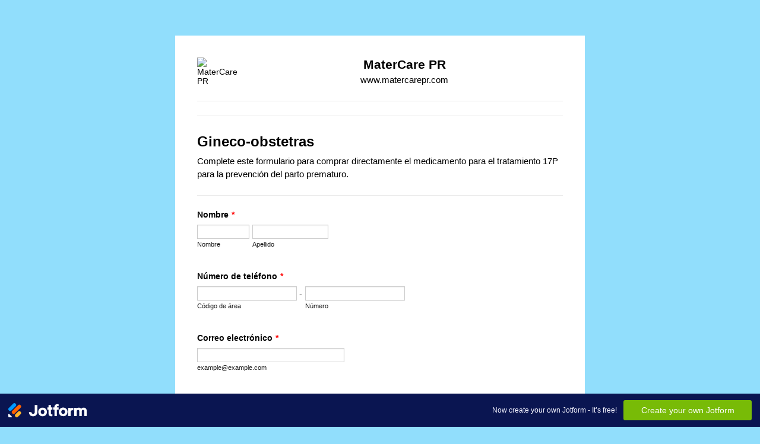

--- FILE ---
content_type: text/html; charset=utf-8
request_url: https://form.jotform.com/202103848965863
body_size: 12405
content:
<!DOCTYPE HTML PUBLIC "-//W3C//DTD HTML 4.01//EN" "http://www.w3.org/TR/html4/strict.dtd">
<html lang="en-US"  class="supernova "><head>
<meta http-equiv="Content-Type" content="text/html; charset=utf-8" />
<link rel="alternate" type="application/json+oembed" href="https://www.jotform.com/oembed/?format=json&amp;url=https%3A%2F%2Fform.jotform.com%2F202103848965863" title="oEmbed Form">
<link rel="alternate" type="text/xml+oembed" href="https://www.jotform.com/oembed/?format=xml&amp;url=https%3A%2F%2Fform.jotform.com%2F202103848965863" title="oEmbed Form">
<meta property="og:title" content="MaterCare PR - Formulario Gineco-Obstetras" >
<meta property="og:url" content="https://form.jotform.com/202103848965863" >
<meta property="og:description" content="Please click the link to complete this form." >
<meta name="slack-app-id" content="AHNMASS8M">
<meta property="og:image" content="https://cdn.jotfor.ms/assets/img/landing/opengraph.png" />
<link rel="shortcut icon" href="https://cdn.jotfor.ms/assets/img/favicons/favicon-2021-light%402x.png">
<link rel="apple-touch-icon" href="https://cdn.jotfor.ms/assets/img/favicons/favicon-2021-light%402x.png">
<script>
          var favicon = document.querySelector('link[rel="shortcut icon"]');
          window.isDarkMode = (window.matchMedia && window.matchMedia('(prefers-color-scheme: dark)').matches);
          if(favicon && window.isDarkMode) {
              favicon.href = favicon.href.replaceAll('favicon-2021-light%402x.png', 'favicon-2021-dark%402x.png');
          }
      </script><link rel="canonical" href="https://form.jotform.com/202103848965863" />
<meta name="viewport" content="width=device-width, initial-scale=1.0, maximum-scale=5.0, user-scalable=1" />
<meta name="HandheldFriendly" content="true" />
<title>MaterCare PR - Formulario Gineco-Obstetras</title>
<link href="https://cdn.jotfor.ms/s/static/ac6e434b254/static/formCss.css" rel="stylesheet" type="text/css" />
<link type="text/css" rel="stylesheet" href="https://cdn.jotfor.ms/stylebuilder/static/form-common.css?v=bfad20d
"/>
<style type="text/css">@media print{*{-webkit-print-color-adjust: exact !important;color-adjust: exact !important;}.form-section{display:inline!important}.form-pagebreak{display:none!important}.form-section-closed{height:auto!important}.page-section{position:initial!important}}</style>
<link type="text/css" rel="stylesheet" href="https://cdn.jotfor.ms/stylebuilder/static/form-layout/nova.css?v3.3.68231"/>
<link type="text/css" rel="stylesheet" href="https://cdn.jotfor.ms/themes/CSS/566a91c2977cdfcd478b4567.css?v=3.3.68231&themeRevisionID=5dca5ac9a5e86d17235d90c1"/>
<link type="text/css" rel="stylesheet" href="https://cdn.jotfor.ms/s/static/ac6e434b254/css/styles/payment/payment_feature.css?3.3.68231" />
<style type="text/css">
    .form-label-left{
        width:150px;
    }
    .form-line{
        padding-top:12px;
        padding-bottom:12px;
    }
    .form-label-right{
        width:150px;
    }
    body, html{
        margin:0;
        padding:0;
        background:#fff;
    }

    .form-all{
        margin:0px auto;
        padding-top:0px;
        width:690px;
        color:#000000 !important;
        font-family:"Lucida Grande", "Lucida Sans Unicode", "Lucida Sans", Verdana, sans-serif;
        font-size:14px;
    }
    .form-radio-item label, .form-checkbox-item label, .form-grading-label, .form-header{
        color: false;
    }

</style>

<style type="text/css" id="form-designer-style">
    /* Injected CSS Code */
/*PREFERENCES STYLE*/
    .form-all {
      font-family: Lucida Grande, sans-serif;
    }
    .form-all .qq-upload-button,
    .form-all .form-submit-button,
    .form-all .form-submit-reset,
    .form-all .form-submit-print {
      font-family: Lucida Grande, sans-serif;
    }
    .form-all .form-pagebreak-back-container,
    .form-all .form-pagebreak-next-container {
      font-family: Lucida Grande, sans-serif;
    }
    .form-header-group {
      font-family: Lucida Grande, sans-serif;
    }
    .form-label {
      font-family: Lucida Grande, sans-serif;
    }
  
    .form-label.form-label-auto {
      
    display: block;
    float: none;
    text-align: left;
    width: 100%;
  
    }
  
    .form-line {
      margin-top: 12px;
      margin-bottom: 12px;
    }
  
    .form-all {
      max-width: 690px;
      width: 100%;
    }
  
    .form-label.form-label-left,
    .form-label.form-label-right,
    .form-label.form-label-left.form-label-auto,
    .form-label.form-label-right.form-label-auto {
      width: 150px;
    }
  
    .form-all {
      font-size: 14px
    }
    .form-all .qq-upload-button,
    .form-all .qq-upload-button,
    .form-all .form-submit-button,
    .form-all .form-submit-reset,
    .form-all .form-submit-print {
      font-size: 14px
    }
    .form-all .form-pagebreak-back-container,
    .form-all .form-pagebreak-next-container {
      font-size: 14px
    }
  
    .supernova .form-all, .form-all {
      background-color: #fff;
      border: 1px solid transparent;
    }
  
    .form-all {
      color: #000000;
    }
    .form-header-group .form-header {
      color: #000000;
    }
    .form-header-group .form-subHeader {
      color: #000000;
    }
    .form-label-top,
    .form-label-left,
    .form-label-right,
    .form-html,
    .form-checkbox-item label,
    .form-radio-item label {
      color: #000000;
    }
    .form-sub-label {
      color: #1a1a1a;
    }
  
    .supernova {
      background-color: rgba(17,184,250,0.46);
    }
    .supernova body {
      background: transparent;
    }
  
    .form-textbox,
    .form-textarea,
    .form-radio-other-input,
    .form-checkbox-other-input,
    .form-captcha input,
    .form-spinner input {
      background-color: undefined;
    }
  
    .supernova {
      background-image: none;
    }
    #stage {
      background-image: none;
    }
  
    .form-all {
      background-image: none;
    }
  
  .ie-8 .form-all:before { display: none; }
  .ie-8 {
    margin-top: auto;
    margin-top: initial;
  }
  
  /*PREFERENCES STYLE*//*__INSPECT_SEPERATOR__*/
    /* Injected CSS Code */
</style>

<script>window.enableEventObserver=false</script>
<script>window.CDN="https://cdn.jotfor.ms/"</script>
<script>window.umdRootPath="https://cdn.jotfor.ms/s/umd/53ff2892e4b/"</script>
<script>window.staticRootPath="https://cdn.jotfor.ms/s/static/ac6e434b254/"</script>
<script src="https://cdn.jotfor.ms/s/static/ac6e434b254/static/prototype.forms.js" type="text/javascript"></script>
<script src="https://cdn.jotfor.ms/s/static/ac6e434b254/static/jotform.forms.js" type="text/javascript"></script>
<script src="https://cdn.jotfor.ms/s/static/ac6e434b254/js/punycode-1.4.1.min.js" type="text/javascript" defer></script>
<script src="https://cdn.jotfor.ms/s/static/ac6e434b254/js/payments/paypalSPB.js" type="text/javascript"></script>
<script src="https://www.paypal.com/sdk/js?client-id=Afo1LVZtoaCSq5HI_naZpUMjB2C0_OiB6nNHlGaNe7jwBTunPXnbodmCr4ZTtpL3WT-4RkNG6DQFvX03&commit=true&merchant-id=2QRD76VRXEXM8&currency=USD&vault=true" type="text/javascript" data-partner-attribution-id="JotForm_P4P"></script>
<script src="https://cdn.jotfor.ms/s/static/ac6e434b254/js/libraries/promise-polyfill.js" type="text/javascript"></script>
<script src="https://cdn.jotfor.ms/s/static/ac6e434b254/js/payments/paymentUtils.js" type="text/javascript"></script>
<script src="https://cdn.jotfor.ms/s/static/ac6e434b254/js/payments/validategateways.js" type="text/javascript"></script>
<script src="https://cdn.jotfor.ms/s/umd/53ff2892e4b/for-form-branding-footer.js" type="text/javascript" defer></script>
<script type="text/javascript">	JotForm.newDefaultTheme = false;
	JotForm.extendsNewTheme = false;
	// {GPT_APP_SCRIPT}
	JotForm.singleProduct = true;
	JotForm.newPaymentUIForNewCreatedForms = false;
	JotForm.texts = {"confirmEmail":"E-mail does not match","pleaseWait":"Please wait...","validateEmail":"You need to validate this e-mail","confirmClearForm":"Are you sure you want to clear the form","lessThan":"Your score should be less than or equal to","incompleteFields":"There are incomplete required fields. Please complete them.","required":"This field is required.","requireOne":"At least one field required.","requireEveryRow":"Every row is required.","requireEveryCell":"Every cell is required.","email":"Enter a valid e-mail address","alphabetic":"This field can only contain letters","numeric":"This field can only contain numeric values","alphanumeric":"This field can only contain letters and numbers.","cyrillic":"This field can only contain cyrillic characters","url":"This field can only contain a valid URL","currency":"This field can only contain currency values.","fillMask":"Field value must fill mask.","uploadExtensions":"You can only upload following files:","noUploadExtensions":"File has no extension file type (e.g. .txt, .png, .jpeg)","uploadFilesize":"File size cannot be bigger than:","uploadFilesizemin":"File size cannot be smaller than:","gradingScoreError":"Score total should only be less than or equal to","inputCarretErrorA":"Input should not be less than the minimum value:","inputCarretErrorB":"Input should not be greater than the maximum value:","maxDigitsError":"The maximum digits allowed is","minCharactersError":"The number of characters should not be less than the minimum value:","maxCharactersError":"The number of characters should not be more than the maximum value:","freeEmailError":"Free email accounts are not allowed","minSelectionsError":"The minimum required number of selections is ","maxSelectionsError":"The maximum number of selections allowed is ","pastDatesDisallowed":"Date must not be in the past.","dateLimited":"This date is unavailable.","dateInvalid":"This date is not valid. The date format is {format}","dateInvalidSeparate":"This date is not valid. Enter a valid {element}.","ageVerificationError":"You must be older than {minAge} years old to submit this form.","multipleFileUploads_typeError":"{file} has invalid extension. Only {extensions} are allowed.","multipleFileUploads_sizeError":"{file} is too large, maximum file size is {sizeLimit}.","multipleFileUploads_minSizeError":"{file} is too small, minimum file size is {minSizeLimit}.","multipleFileUploads_emptyError":"{file} is empty, please select files again without it.","multipleFileUploads_uploadFailed":"File upload failed, please remove it and upload the file again.","multipleFileUploads_onLeave":"The files are being uploaded, if you leave now the upload will be cancelled.","multipleFileUploads_fileLimitError":"Only {fileLimit} file uploads allowed.","dragAndDropFilesHere_infoMessage":"Drag and drop files here","chooseAFile_infoMessage":"Choose a file","maxFileSize_infoMessage":"Max. file size","generalError":"There are errors on the form. Please fix them before continuing.","generalPageError":"There are errors on this page. Please fix them before continuing.","wordLimitError":"Too many words. The limit is","wordMinLimitError":"Too few words.  The minimum is","characterLimitError":"Too many Characters.  The limit is","characterMinLimitError":"Too few characters. The minimum is","ccInvalidNumber":"Credit Card Number is invalid.","ccInvalidCVC":"CVC number is invalid.","ccInvalidExpireDate":"Expire date is invalid.","ccInvalidExpireMonth":"Expiration month is invalid.","ccInvalidExpireYear":"Expiration year is invalid.","ccMissingDetails":"Please fill up the credit card details.","ccMissingProduct":"Please select at least one product.","ccMissingDonation":"Please enter numeric values for donation amount.","disallowDecimals":"Please enter a whole number.","restrictedDomain":"This domain is not allowed","ccDonationMinLimitError":"Minimum amount is {minAmount} {currency}","requiredLegend":"All fields marked with * are required and must be filled.","geoPermissionTitle":"Permission Denied","geoPermissionDesc":"Check your browser's privacy settings.","geoNotAvailableTitle":"Position Unavailable","geoNotAvailableDesc":"Location provider not available. Please enter the address manually.","geoTimeoutTitle":"Timeout","geoTimeoutDesc":"Please check your internet connection and try again.","selectedTime":"Selected Time","formerSelectedTime":"Former Time","cancelAppointment":"Cancel Appointment","cancelSelection":"Cancel Selection","confirmSelection":"Confirm Selection","noSlotsAvailable":"No slots available","slotUnavailable":"{time} on {date} has been selected is unavailable. Please select another slot.","multipleError":"There are {count} errors on this page. Please correct them before moving on.","oneError":"There is {count} error on this page. Please correct it before moving on.","doneMessage":"Well done! All errors are fixed.","invalidTime":"Enter a valid time","doneButton":"Done","reviewSubmitText":"Review and Submit","nextButtonText":"Next","prevButtonText":"Previous","seeErrorsButton":"See Errors","notEnoughStock":"Not enough stock for the current selection","notEnoughStock_remainedItems":"Not enough stock for the current selection ({count} items left)","soldOut":"Sold Out","justSoldOut":"Just Sold Out","selectionSoldOut":"Selection Sold Out","subProductItemsLeft":"({count} items left)","startButtonText":"START","submitButtonText":"Submit","submissionLimit":"Sorry! Only one entry is allowed. <br> Multiple submissions are disabled for this form.","reviewBackText":"Back to Form","seeAllText":"See All","progressMiddleText":"of","fieldError":"field has an error.","error":"Error"};
	JotForm.isFormViewTrackingAllowed = true;
	JotForm.replaceTagTest = true;
	JotForm.activeRedirect = "thanktext";
	JotForm.uploadServerURL = "https://upload.jotform.com/upload";

   JotForm.setConditions([{"action":[{"id":"action_1596037058550","visibility":"Show","isError":false,"field":"37"}],"id":"1596037101423","index":"1","link":"Any","priority":"1","terms":[{"id":"term_1596037058550","field":"36","operator":"equals","value":"No","isError":false}],"type":"field"},{"action":[{"id":"action_1596036920848","visibility":"Hide","isError":false,"field":"37"}],"id":"1596036955734","index":"2","link":"Any","priority":"2","terms":[{"id":"term_1596036920848","field":"36","operator":"equals","value":"Sí","isError":false}],"type":"field"}]);	JotForm.clearFieldOnHide="disable";
	JotForm.submitError="jumpToFirstError";
	window.addEventListener('DOMContentLoaded',function(){window.brandingFooter.init({"formID":202103848965863,"campaign":"powered_by_jotform_le","isCardForm":false,"isLegacyForm":false,"formLanguage":"en"})});
	JotForm.init(function(){
	/*INIT-START*/
if (window.JotForm && JotForm.accessible) $('input_14').setAttribute('tabindex',0);
if (window.JotForm && JotForm.accessible) $('input_22').setAttribute('tabindex',0);
      JotForm.displayLocalTime("input_24_hourSelect", "input_24_minuteSelect","input_24_ampm", null, true);
      productID = {"0":"input_54_1000"};
      paymentType = "product";
      JotForm.setCurrencyFormat('USD',true, 'point');
      JotForm.totalCounter({"input_54_1000":{"price":"200","quantityField":"input_54_quantity_1000_0"}});
      $$('.form-product-custom_quantity').each(function(el, i){el.observe('blur', function(){isNaN(this.value) || this.value < 1 ? this.value = '0' : this.value = parseInt(this.value)})});
      $$('.form-product-custom_quantity').each(function(el, i){el.observe('focus', function(){this.value == 0 ? this.value = '' : this.value})});
      JotForm.handleProductLightbox();
      JotForm.paymentProperties = {"payLaterEnabled":"No","payLaterLayout":"text","payLaterLogoType":"inline","payLaterLogoPosition":"left","payLaterTextColor":"black","payLaterTextSize":"10","payLaterBackgroundColor":"blue","payLaterRatio":"20x1","paymentFormProperties":{"products":[{"connectedCategories":"[]","connectedProducts":"[]","customPrice":"","customPriceSource":"0","description":"","fitImageToCanvas":"Yes","hasExpandedOption":"","hasQuantity":"1","hasSpecialPricing":"","icon":"","images":"[\"https:\\\u002F\\\u002Fwww.jotform.com\\\u002Fuploads\\\u002FCreations_info\\\u002Fform_files\\\u002Fhydroxyprogesterone-1767.png?nc=1\"]","name":"Caproato de 17 alfa-hidroxiprogesterona ","options":[{"type":"quantity","properties":"1\n2\n3\n4\n5\n6\n7\n8\n9\n10\n11\n12\n13\n14\n15\n16\n17\n18\n19\n20\n21\n22\n23\n24\n25\n26\n27\n28\n29\n30\n31\n32\n33\n34\n35\n36\n37\n38\n39\n40\n41\n42\n43\n44\n45\n46\n47\n48\n49\n50","name":"Cantidad \u002F Vials 250 mg","defaultQuantity":"","specialPricing":false,"specialPrices":"200,400,600,800,1000,1200,1400,1600,1800,2000,2200,2400,2600,2800,3000,3200,3400,3600,3800,4000,4200,4400,4600,4800,5000,5200,5400,5600,5800,6000,6200,6400,6600,6800,7000,7200,7400,7600,7800,8000,8200,8400,8600,8800,9000,9200,9400,9600,9800,10000","expanded":false}],"paymentUUID":"01973db97d0871d785997498b6742090ed67","period":"Monthly","pid":"1000","price":"200","recurringtimes":"No Limit","required":"","selected":"","setupfee":"","showSubtotal":"0","trial":""}]}}
      JotForm.alterTexts(undefined);
      JotForm.alterTexts({"couponApply":"Apply","couponBlank":"Please enter a coupon.","couponChange":"","couponEnter":"Enter coupon","couponExpired":"Coupon is expired. Please try another one.","couponInvalid":"Coupon is invalid.","couponValid":"Coupon is valid.","shippingShipping":"Shipping","taxTax":"Tax","totalSubtotal":"Subtotal","totalTotal":"Total"}, true);
	/*INIT-END*/
	});

   setTimeout(function() {
JotForm.paymentExtrasOnTheFly([null,{"name":"ginecoobstetras","qid":"1","text":"Gineco-obstetras ","type":"control_head"},{"name":"submit2","qid":"2","text":"Enviar","type":"control_button"},{"description":"","name":"name","qid":"3","text":"Nombre","type":"control_fullname"},null,{"description":"","name":"email","qid":"5","subLabel":"example@example.com","text":"Correo electronico","type":"control_email"},{"description":"","name":"phoneNumber","qid":"6","text":"Numero de telefono","type":"control_phone"},null,null,null,null,null,null,{"name":"matercarePr","qid":"13","text":"MaterCare PR","type":"control_head"},{"description":"","name":"nombreDe","qid":"14","subLabel":"","text":"Nombre de la clinica donde provee sus servicios","type":"control_textbox"},null,null,{"description":"","name":"esMiembro","qid":"17","text":"¿Es miembro del Colegio Americano de Gineco-Obstetras (ACOG)?","type":"control_radio"},null,null,{"description":"","name":"haUtilizado","qid":"20","text":"¿Ha utilizado el caproato de 17-hidroxiprogesterona intramuscular 250mg\u002Fml para embarazadas con historial o amenaza de parto prematuro?","type":"control_radio"},{"description":"","name":"necesitaInformacion","qid":"21","text":"¿Necesita informacion sobre como administrar el medicamento?","type":"control_radio"},{"description":"","mde":"No","name":"queOtra","qid":"22","subLabel":"","text":"¿Que otra informacion le gustaria recibir?","type":"control_textarea","wysiwyg":"Disable"},null,{"description":"","name":"cualSeria24","qid":"24","text":"¿Cual seria una buena hora para llamarle?","type":"control_time"},null,null,{"description":"","name":"cuantosCasos27","qid":"27","subLabel":"","text":"¿Cuantos casos de parto prematuro ha manejado?","type":"control_dropdown"},null,null,null,null,null,{"description":"","name":"numeroDe","qid":"33","subLabel":"","text":"Numero de licencia","type":"control_number"},{"description":"","name":"numeroDe34","qid":"34","subLabel":"","text":"Numero de NPI","type":"control_number"},{"description":"","name":"direccionFisica35","qid":"35","text":"Direccion fisica de clinica o consultorio","type":"control_address"},{"description":"","name":"laDireccion36","qid":"36","text":"¿La direccion fisica es la misma que usara para la entrega del medicamento?","type":"control_radio"},{"description":"","name":"porFavor","qid":"37","text":"Por favor provea la direccion donde desea recibir el medicamento.","type":"control_address"},{"description":"","name":"porFavor38","qid":"38","text":"Por favor, confirme que no es un robot","type":"control_captcha"},null,null,null,null,null,null,null,null,null,null,null,null,null,null,null,{"name":"myProducts","qid":"54","text":"My Products","type":"control_paypalSPB"}]);}, 20); 
</script>
</head>
<body>
<form class="jotform-form" onsubmit="return typeof testSubmitFunction !== 'undefined' && testSubmitFunction();" action="https://submit.jotform.com/submit/202103848965863" method="post" name="form_202103848965863" id="202103848965863" accept-charset="utf-8" autocomplete="on"><input type="hidden" name="formID" value="202103848965863" /><input type="hidden" id="JWTContainer" value="" /><input type="hidden" id="cardinalOrderNumber" value="" /><input type="hidden" id="jsExecutionTracker" name="jsExecutionTracker" value="build-date-1769146051425" /><input type="hidden" id="submitSource" name="submitSource" value="unknown" /><input type="hidden" id="submitDate" name="submitDate" value="undefined" /><input type="hidden" id="buildDate" name="buildDate" value="1769146051425" /><input type="hidden" name="uploadServerUrl" value="https://upload.jotform.com/upload" /><input type="hidden" name="eventObserverPayment" value="control_paypalSPB" />
  <div role="main" class="form-all">
    <ul class="form-section page-section" role="presentation">
      <li id="cid_13" class="form-input-wide" data-type="control_head">
        <div style="display:table;width:100%">
          <div class="form-header-group hasImage header-small" data-imagealign="Left">
            <div class="header-logo"><img src="https://www.jotform.com/uploads/Creations_info/form_files/image006.5f2188900c5699.18595716.png" alt="MaterCare PR" width="309" class="header-logo-left" /></div>
            <div class="header-text httac htvam">
              <h3 id="header_13" class="form-header" data-component="header">MaterCare PR</h3>
              <div id="subHeader_13" class="form-subHeader">www.matercarepr.com</div>
            </div>
          </div>
        </div>
      </li>
      <li id="cid_1" class="form-input-wide" data-type="control_head">
        <div class="form-header-group  header-default">
          <div class="header-text httal htvam">
            <h2 id="header_1" class="form-header" data-component="header">Gineco-obstetras </h2>
            <div id="subHeader_1" class="form-subHeader">Complete este formulario para comprar directamente el medicamento para el tratamiento 17P para la prevención del parto prematuro.</div>
          </div>
        </div>
      </li>
      <li class="form-line jf-required" data-type="control_fullname" id="id_3"><label class="form-label form-label-top form-label-auto" id="label_3" for="first_3" aria-hidden="false"> Nombre<span class="form-required">*</span> </label>
        <div id="cid_3" class="form-input-wide jf-required">
          <div data-wrapper-react="true"><span class="form-sub-label-container" style="vertical-align:top" data-input-type="first"><input type="text" id="first_3" name="q3_name[first]" class="form-textbox validate[required]" data-defaultvalue="" autoComplete="section-input_3 given-name" size="10" data-component="first" aria-labelledby="label_3 sublabel_3_first" required="" value="" /><label class="form-sub-label" for="first_3" id="sublabel_3_first" style="min-height:13px">Nombre</label></span><span class="form-sub-label-container" style="vertical-align:top" data-input-type="last"><input type="text" id="last_3" name="q3_name[last]" class="form-textbox validate[required]" data-defaultvalue="" autoComplete="section-input_3 family-name" size="15" data-component="last" aria-labelledby="label_3 sublabel_3_last" required="" value="" /><label class="form-sub-label" for="last_3" id="sublabel_3_last" style="min-height:13px">Apellido</label></span></div>
        </div>
      </li>
      <li class="form-line jf-required" data-type="control_phone" id="id_6"><label class="form-label form-label-top form-label-auto" id="label_6" for="input_6_area" aria-hidden="false"> Número de teléfono<span class="form-required">*</span> </label>
        <div id="cid_6" class="form-input-wide jf-required">
          <div data-wrapper-react="true"><span class="form-sub-label-container" style="vertical-align:top" data-input-type="areaCode"><input type="tel" id="input_6_area" name="q6_phoneNumber[area]" class="form-textbox validate[required]" data-defaultvalue="" autoComplete="section-input_6 tel-area-code" data-component="areaCode" aria-labelledby="label_6 sublabel_6_area" required="" value="" /><span class="phone-separate" aria-hidden="true"> -</span><label class="form-sub-label" for="input_6_area" id="sublabel_6_area" style="min-height:13px">Código de área</label></span><span class="form-sub-label-container" style="vertical-align:top" data-input-type="phone"><input type="tel" id="input_6_phone" name="q6_phoneNumber[phone]" class="form-textbox validate[required]" data-defaultvalue="" autoComplete="section-input_6 tel-local" data-component="phone" aria-labelledby="label_6 sublabel_6_phone" required="" value="" /><label class="form-sub-label" for="input_6_phone" id="sublabel_6_phone" style="min-height:13px">Número</label></span></div>
        </div>
      </li>
      <li class="form-line jf-required" data-type="control_email" id="id_5"><label class="form-label form-label-top form-label-auto" id="label_5" for="input_5" aria-hidden="false"> Correo electrónico<span class="form-required">*</span> </label>
        <div id="cid_5" class="form-input-wide jf-required"> <span class="form-sub-label-container" style="vertical-align:top"><input type="email" id="input_5" name="q5_email" class="form-textbox validate[required, Email]" data-defaultvalue="" autoComplete="section-input_5 email" size="30" data-component="email" aria-labelledby="label_5 sublabel_input_5" required="" value="" /><label class="form-sub-label" for="input_5" id="sublabel_input_5" style="min-height:13px">example@example.com</label></span> </div>
      </li>
      <li class="form-line jf-required" data-type="control_textbox" id="id_14"><label class="form-label form-label-top form-label-auto" id="label_14" for="input_14" aria-hidden="false"> Nombre de la clínica donde provee sus servicios<span class="form-required">*</span> </label>
        <div id="cid_14" class="form-input-wide jf-required"> <input type="text" id="input_14" name="q14_nombreDe" data-type="input-textbox" class="form-textbox validate[required]" data-defaultvalue="" size="20" data-component="textbox" aria-labelledby="label_14" required="" value="" /> </div>
      </li>
      <li class="form-line form-line-column form-col-1 jf-required" data-type="control_number" id="id_34"><label class="form-label form-label-top form-label-auto" id="label_34" for="input_34" aria-hidden="false"> Número de NPI<span class="form-required">*</span> </label>
        <div id="cid_34" class="form-input-wide jf-required"> <input type="number" id="input_34" name="q34_numeroDe34" data-type="input-number" class=" form-number-input form-textbox validate[required]" data-defaultvalue="" placeholder="ex: 23" data-component="number" aria-labelledby="label_34" required="" step="any" value="" /> </div>
      </li>
      <li class="form-line form-line-column form-col-2 jf-required" data-type="control_number" id="id_33"><label class="form-label form-label-top form-label-auto" id="label_33" for="input_33" aria-hidden="false"> Número de licencia<span class="form-required">*</span> </label>
        <div id="cid_33" class="form-input-wide jf-required"> <input type="number" id="input_33" name="q33_numeroDe" data-type="input-number" class=" form-number-input form-textbox validate[required]" data-defaultvalue="" placeholder="ex: 23" data-component="number" aria-labelledby="label_33" required="" step="any" value="" /> </div>
      </li>
      <li class="form-line jf-required" data-type="control_address" id="id_35"><label class="form-label form-label-top form-label-auto" id="label_35" for="input_35_addr_line1" aria-hidden="false"> Dirección física de clínica o consultorio<span class="form-required">*</span> </label>
        <div id="cid_35" class="form-input-wide jf-required">
          <div summary="" class="form-address-table jsTest-addressField">
            <div class="form-address-line-wrapper jsTest-address-line-wrapperField"><span class="form-address-line form-address-street-line jsTest-address-lineField"><span class="form-sub-label-container" style="vertical-align:top"><input type="text" id="input_35_addr_line1" name="q35_direccionFisica35[addr_line1]" class="form-textbox validate[required] form-address-line" data-defaultvalue="" autoComplete="section-input_35 address-line1" data-component="address_line_1" aria-labelledby="label_35 sublabel_35_addr_line1" required="" value="" /><label class="form-sub-label" for="input_35_addr_line1" id="sublabel_35_addr_line1" style="min-height:13px">Street Address</label></span></span></div>
            <div class="form-address-line-wrapper jsTest-address-line-wrapperField"><span class="form-address-line form-address-street-line jsTest-address-lineField"><span class="form-sub-label-container" style="vertical-align:top"><input type="text" id="input_35_addr_line2" name="q35_direccionFisica35[addr_line2]" class="form-textbox form-address-line" data-defaultvalue="" autoComplete="section-input_35 address-line2" data-component="address_line_2" aria-labelledby="label_35 sublabel_35_addr_line2" value="" /><label class="form-sub-label" for="input_35_addr_line2" id="sublabel_35_addr_line2" style="min-height:13px">Street Address Line 2</label></span></span></div>
            <div class="form-address-line-wrapper jsTest-address-line-wrapperField"><span class="form-address-line form-address-city-line jsTest-address-lineField "><span class="form-sub-label-container" style="vertical-align:top"><input type="text" id="input_35_city" name="q35_direccionFisica35[city]" class="form-textbox validate[required] form-address-city" data-defaultvalue="" autoComplete="section-input_35 address-level2" data-component="city" aria-labelledby="label_35 sublabel_35_city" required="" value="" /><label class="form-sub-label" for="input_35_city" id="sublabel_35_city" style="min-height:13px">City</label></span></span><span class="form-address-line form-address-state-line jsTest-address-lineField "><span class="form-sub-label-container" style="vertical-align:top"><input type="text" id="input_35_state" name="q35_direccionFisica35[state]" class="form-textbox validate[required] form-address-state" data-defaultvalue="" autoComplete="section-input_35 address-level1" data-component="state" aria-labelledby="label_35 sublabel_35_state" required="" value="" /><label class="form-sub-label" for="input_35_state" id="sublabel_35_state" style="min-height:13px">State / Province</label></span></span></div>
            <div class="form-address-line-wrapper jsTest-address-line-wrapperField"><span class="form-address-line form-address-zip-line jsTest-address-lineField "><span class="form-sub-label-container" style="vertical-align:top"><input type="text" id="input_35_postal" name="q35_direccionFisica35[postal]" class="form-textbox validate[required] form-address-postal" data-defaultvalue="" autoComplete="section-input_35 postal-code" data-component="zip" aria-labelledby="label_35 sublabel_35_postal" required="" value="" /><label class="form-sub-label" for="input_35_postal" id="sublabel_35_postal" style="min-height:13px">Postal / Zip Code</label></span></span></div>
          </div>
        </div>
      </li>
      <li class="form-line jf-required" data-type="control_radio" id="id_36"><label class="form-label form-label-top form-label-auto" id="label_36" aria-hidden="false"> ¿La dirección física es la misma que usará para la entrega del medicamento?<span class="form-required">*</span> </label>
        <div id="cid_36" class="form-input-wide jf-required">
          <div class="form-single-column" role="group" aria-labelledby="label_36" data-component="radio"><span class="form-radio-item" style="clear:left"><span class="dragger-item"></span><input aria-describedby="label_36" type="radio" class="form-radio validate[required]" id="input_36_0" name="q36_laDireccion36" required="" value="Sí" /><label id="label_input_36_0" for="input_36_0">Sí</label></span><span class="form-radio-item" style="clear:left"><span class="dragger-item"></span><input aria-describedby="label_36" type="radio" class="form-radio validate[required]" id="input_36_1" name="q36_laDireccion36" required="" value="No" /><label id="label_input_36_1" for="input_36_1">No</label></span></div>
        </div>
      </li>
      <li class="form-line jf-required form-field-hidden" style="display:none;" data-type="control_address" id="id_37"><label class="form-label form-label-top form-label-auto" id="label_37" for="input_37_addr_line1" aria-hidden="false"> Por favor provea la dirección donde desea recibir el medicamento.<span class="form-required">*</span> </label>
        <div id="cid_37" class="form-input-wide jf-required">
          <div summary="" class="form-address-table jsTest-addressField">
            <div class="form-address-line-wrapper jsTest-address-line-wrapperField"><span class="form-address-line form-address-street-line jsTest-address-lineField"><span class="form-sub-label-container" style="vertical-align:top"><input type="text" id="input_37_addr_line1" name="q37_porFavor[addr_line1]" class="form-textbox validate[required] form-address-line" data-defaultvalue="" autoComplete="section-input_37 address-line1" data-component="address_line_1" aria-labelledby="label_37 sublabel_37_addr_line1" required="" value="" /><label class="form-sub-label" for="input_37_addr_line1" id="sublabel_37_addr_line1" style="min-height:13px">Street Address</label></span></span></div>
            <div class="form-address-line-wrapper jsTest-address-line-wrapperField"><span class="form-address-line form-address-street-line jsTest-address-lineField"><span class="form-sub-label-container" style="vertical-align:top"><input type="text" id="input_37_addr_line2" name="q37_porFavor[addr_line2]" class="form-textbox form-address-line" data-defaultvalue="" autoComplete="section-input_37 address-line2" data-component="address_line_2" aria-labelledby="label_37 sublabel_37_addr_line2" value="" /><label class="form-sub-label" for="input_37_addr_line2" id="sublabel_37_addr_line2" style="min-height:13px">Street Address Line 2</label></span></span></div>
            <div class="form-address-line-wrapper jsTest-address-line-wrapperField"><span class="form-address-line form-address-city-line jsTest-address-lineField "><span class="form-sub-label-container" style="vertical-align:top"><input type="text" id="input_37_city" name="q37_porFavor[city]" class="form-textbox validate[required] form-address-city" data-defaultvalue="" autoComplete="section-input_37 address-level2" data-component="city" aria-labelledby="label_37 sublabel_37_city" required="" value="" /><label class="form-sub-label" for="input_37_city" id="sublabel_37_city" style="min-height:13px">City</label></span></span><span class="form-address-line form-address-state-line jsTest-address-lineField "><span class="form-sub-label-container" style="vertical-align:top"><input type="text" id="input_37_state" name="q37_porFavor[state]" class="form-textbox validate[required] form-address-state" data-defaultvalue="" autoComplete="section-input_37 address-level1" data-component="state" aria-labelledby="label_37 sublabel_37_state" required="" value="" /><label class="form-sub-label" for="input_37_state" id="sublabel_37_state" style="min-height:13px">State / Province</label></span></span></div>
            <div class="form-address-line-wrapper jsTest-address-line-wrapperField"><span class="form-address-line form-address-zip-line jsTest-address-lineField "><span class="form-sub-label-container" style="vertical-align:top"><input type="text" id="input_37_postal" name="q37_porFavor[postal]" class="form-textbox validate[required] form-address-postal" data-defaultvalue="" autoComplete="section-input_37 postal-code" data-component="zip" aria-labelledby="label_37 sublabel_37_postal" required="" value="" /><label class="form-sub-label" for="input_37_postal" id="sublabel_37_postal" style="min-height:13px">Postal / Zip Code</label></span></span></div>
          </div>
        </div>
      </li>
      <li class="form-line" data-type="control_dropdown" id="id_27"><label class="form-label form-label-top form-label-auto" id="label_27" for="input_27" aria-hidden="false"> ¿Cuántos casos de parto prematuro ha manejado? </label>
        <div id="cid_27" class="form-input-wide"> <select class="form-dropdown" id="input_27" name="q27_cuantosCasos27" style="width:150px" data-component="dropdown" aria-label="¿Cuántos casos de parto prematuro ha manejado?">
            <option value=""></option>
            <option value="0-10">0-10</option>
            <option value="11-40">11-40</option>
            <option value="41 o más">41 o más</option>
          </select> </div>
      </li>
      <li class="form-line" data-type="control_radio" id="id_17"><label class="form-label form-label-top form-label-auto" id="label_17" aria-hidden="false"> ¿Es miembro del Colegio Americano de Gineco-Obstetras (ACOG)? </label>
        <div id="cid_17" class="form-input-wide">
          <div class="form-single-column" role="group" aria-labelledby="label_17" data-component="radio"><span class="form-radio-item" style="clear:left"><span class="dragger-item"></span><input aria-describedby="label_17" type="radio" class="form-radio" id="input_17_0" name="q17_esMiembro" value="Sí" /><label id="label_input_17_0" for="input_17_0">Sí</label></span><span class="form-radio-item" style="clear:left"><span class="dragger-item"></span><input aria-describedby="label_17" type="radio" class="form-radio" id="input_17_1" name="q17_esMiembro" value="No" /><label id="label_input_17_1" for="input_17_1">No</label></span></div>
        </div>
      </li>
      <li class="form-line" data-type="control_radio" id="id_20"><label class="form-label form-label-top form-label-auto" id="label_20" aria-hidden="false"> ¿Ha utilizado el caproato de 17-hidroxiprogesterona intramuscular 250mg/ml para embarazadas con historial o amenaza de parto prematuro? </label>
        <div id="cid_20" class="form-input-wide">
          <div class="form-single-column" role="group" aria-labelledby="label_20" data-component="radio"><span class="form-radio-item" style="clear:left"><span class="dragger-item"></span><input aria-describedby="label_20" type="radio" class="form-radio" id="input_20_0" name="q20_haUtilizado" value="Sí" /><label id="label_input_20_0" for="input_20_0">Sí</label></span><span class="form-radio-item" style="clear:left"><span class="dragger-item"></span><input aria-describedby="label_20" type="radio" class="form-radio" id="input_20_1" name="q20_haUtilizado" value="No" /><label id="label_input_20_1" for="input_20_1">No</label></span></div>
        </div>
      </li>
      <li class="form-line" data-type="control_radio" id="id_21"><label class="form-label form-label-top form-label-auto" id="label_21" aria-hidden="false"> ¿Necesita información sobre cómo administrar el medicamento? </label>
        <div id="cid_21" class="form-input-wide">
          <div class="form-single-column" role="group" aria-labelledby="label_21" data-component="radio"><span class="form-radio-item" style="clear:left"><span class="dragger-item"></span><input aria-describedby="label_21" type="radio" class="form-radio" id="input_21_0" name="q21_necesitaInformacion" value="Sí" /><label id="label_input_21_0" for="input_21_0">Sí</label></span><span class="form-radio-item" style="clear:left"><span class="dragger-item"></span><input aria-describedby="label_21" type="radio" class="form-radio" id="input_21_1" name="q21_necesitaInformacion" value="No" /><label id="label_input_21_1" for="input_21_1">No</label></span></div>
        </div>
      </li>
      <li class="form-line" data-type="control_textarea" id="id_22"><label class="form-label form-label-top form-label-auto" id="label_22" for="input_22" aria-hidden="false"> ¿Qué otra información le gustaría recibir? </label>
        <div id="cid_22" class="form-input-wide"> <textarea id="input_22" class="form-textarea" name="q22_queOtra" cols="40" rows="6" data-component="textarea" aria-labelledby="label_22"></textarea> </div>
      </li>
      <li class="form-line" data-type="control_time" id="id_24"><label class="form-label form-label-top form-label-auto" id="label_24" for="input_24_hourSelect" aria-hidden="false"> ¿Cuál sería una buena hora para llamarle? </label>
        <div id="cid_24" class="form-input-wide">
          <div data-wrapper-react="true"><span class="form-sub-label-container" style="vertical-align:top"><select class="time-dropdown form-dropdown validate[time]" id="input_24_hourSelect" name="q24_cualSeria24[hourSelect]" data-component="time-hour" aria-labelledby="label_24 sublabel_24_hour">
                <option></option>
                <option value="1">1</option>
                <option value="2">2</option>
                <option value="3">3</option>
                <option value="4">4</option>
                <option value="5">5</option>
                <option value="6">6</option>
                <option value="7">7</option>
                <option value="8">8</option>
                <option value="9">9</option>
                <option value="10">10</option>
                <option value="11">11</option>
                <option value="12">12</option>
              </select><span class="date-separate"> :</span><label class="form-sub-label" for="input_24_hourSelect" id="sublabel_24_hour" style="min-height:13px">Hour</label></span><span class="form-sub-label-container" style="vertical-align:top"><select class="time-dropdown form-dropdown" id="input_24_minuteSelect" name="q24_cualSeria24[minuteSelect]" data-component="time-minute" aria-labelledby="label_24 sublabel_24_minutes">
                <option></option>
                <option value="00">00</option>
                <option value="10">10</option>
                <option value="20">20</option>
                <option value="30">30</option>
                <option value="40">40</option>
                <option value="50">50</option>
              </select><label class="form-sub-label" for="input_24_minuteSelect" id="sublabel_24_minutes" style="min-height:13px">Minutes</label></span><span class="form-sub-label-container" style="vertical-align:top"><select class="time-dropdown form-dropdown" id="input_24_ampm" name="q24_cualSeria24[ampm]" data-component="time-ampm" aria-labelledby="label_24 sublabel_24_ampm">
                <option value="AM" selected="">AM</option>
                <option value="PM">PM</option>
              </select><label class="form-sub-label" for="input_24_ampm" id="sublabel_24_ampm" style="border:0;clip:rect(0 0 0 0);height:1px;margin:-1px;overflow:hidden;padding:0;position:absolute;width:1px;white-space:nowrap">AM/PM Option</label></span></div>
        </div>
      </li>
      <li class="form-line jf-required" data-type="control_captcha" id="id_38"><label class="form-label form-label-top form-label-auto" id="label_38" for="input_38" aria-hidden="false"> Por favor, confirme que no es un robot<span class="form-required">*</span> </label>
        <div id="cid_38" class="form-input-wide jf-required">
          <section data-wrapper-react="true">
            <div id="recaptcha_input_38" data-component="recaptcha" data-callback="recaptchaCallbackinput_38" data-expired-callback="recaptchaExpiredCallbackinput_38"></div><input type="hidden" id="input_38" class="hidden validate[required]" name="recaptcha_visible" required="" />
            <script type="text/javascript" src="https://www.google.com/recaptcha/api.js?render=explicit&amp;onload=recaptchaLoadedinput_38"></script>
            <script type="text/javascript">
              var recaptchaLoadedinput_38 = function()
              {
                window.grecaptcha.render($("recaptcha_input_38"),
                {
                  sitekey: '6LdU3CgUAAAAAB0nnFM3M3T0sy707slYYU51RroJ',
                });
                var grecaptchaBadge = document.querySelector('.grecaptcha-badge');
                if (grecaptchaBadge)
                {
                  grecaptchaBadge.style.boxShadow = 'gray 0px 0px 2px';
                }
              };

              /**
               * Called when the reCaptcha verifies the user is human
               * For invisible reCaptcha;
               *   Submit event is stopped after validations and recaptcha is executed.
               *   If a challenge is not displayed, this will be called right after grecaptcha.execute()
               *   If a challenge is displayed, this will be called when the challenge is solved successfully
               *   Submit is triggered to actually submit the form since it is stopped before.
               */
              var recaptchaCallbackinput_38 = function()
              {
                var isInvisibleReCaptcha = false;
                var hiddenInput = $("input_38");
                hiddenInput.setValue(1);
                if (!isInvisibleReCaptcha)
                {
                  if (hiddenInput.validateInput)
                  {
                    hiddenInput.validateInput();
                  }
                }
                else
                {
                  triggerSubmit(hiddenInput.form)
                }

                function triggerSubmit(formElement)
                {
                  var button = formElement.ownerDocument.createElement('input');
                  button.style.display = 'none';
                  button.type = 'submit';
                  formElement.appendChild(button).click();
                  formElement.removeChild(button);
                }
              }

              // not really required for invisible recaptcha
              var recaptchaExpiredCallbackinput_38 = function()
              {
                var hiddenInput = $("input_38");
                hiddenInput.writeAttribute("value", false);
                if (hiddenInput.validateInput)
                {
                  hiddenInput.validateInput();
                }
              }
            </script>
          </section>
        </div>
      </li>
      <li class="form-line" data-type="control_paypalSPB" id="id_54" data-payment="true"><label class="form-label form-label-top form-label-auto" id="label_54" for="input_54" aria-hidden="false"> My Products </label>
        <div id="cid_54" class="form-input-wide">
          <div>
            <div data-wrapper-react="true" class="product-container-wrapper">
              <div class="filter-container"></div><input type="hidden" id="use_paypal_button" /><input type="hidden" name="simple_fpc" data-payment_type="paypalSPB" data-component="payment1" value="54" /><input type="hidden" name="payment_transaction_uuid" id="paymentTransactionId" /><input type="hidden" name="payment_version" id="payment_version" value="4" /><input type="hidden" name="payment_total_checksum" id="payment_total_checksum" data-component="payment2" /><input type="hidden" name="payment_discount_value" id="payment_discount_value" data-component="payment3" />
              <div id="image-overlay" class="overlay-content" style="display:none"><img id="current-image" /><span class="lb-prev-button">prev</span><span class="lb-next-button">next</span><span class="lb-close-button">( X )</span><span class="image-overlay-product-container">
                  <ul class="form-overlay-item" pid="1000" hasicon="false" hasimages="true" iconvalue="">
                    <li class="image-overlay-image"><img loading="lazy" src="https://www.jotform.com/uploads/Creations_info/form_files/hydroxyprogesterone-1767.png" /></li>
                  </ul>
                </span></div>
              <div data-wrapper-react="true"><span class="form-product-item hover-product-item " categories="non-categorized" pid="1000"><img loading="lazy" src="https://www.jotform.com/uploads/Creations_info/form_files/hydroxyprogesterone-1767.png" alt="product" class="form-product-image-with-options" width="50" style="height:auto;vertical-align:middle" />
                  <div data-wrapper-react="true" class="form-product-item-detail"><input class="form-checkbox  form-product-input" type="checkbox" id="input_54_1000" name="q54_myProducts[][id]" data-is-default-required="false" data-is-default-selected="false" aria-label="Select Product: Caproato de 17 alfa-hidroxiprogesterona " value="1000" /><label for="input_54_1000" class="form-product-container"><span data-wrapper-react="true"><span class="form-product-name" id="product-name-input_54_1000">Caproato de 17 alfa-hidroxiprogesterona </span><span class="form-product-details"><b><span data-wrapper-react="true">$<span id="input_54_1000_price">200.00</span></span></b></span></span>
                      <div class="form-product-description" id="product-name-description-input_54_1000"></div>
                    </label><br /><br /><span class="form-sub-label-container" style="vertical-align:top"><label class="form-sub-label" for="input_54_quantity_1000_0" style="min-height:13px">Cantidad / Vials 250 mg</label><select class="form-dropdown" name="q54_myProducts[special_1000][item_0]" id="input_54_quantity_1000_0">
                        <option value="1">1</option>
                        <option value="2">2</option>
                        <option value="3">3</option>
                        <option value="4">4</option>
                        <option value="5">5</option>
                        <option value="6">6</option>
                        <option value="7">7</option>
                        <option value="8">8</option>
                        <option value="9">9</option>
                        <option value="10">10</option>
                        <option value="11">11</option>
                        <option value="12">12</option>
                        <option value="13">13</option>
                        <option value="14">14</option>
                        <option value="15">15</option>
                        <option value="16">16</option>
                        <option value="17">17</option>
                        <option value="18">18</option>
                        <option value="19">19</option>
                        <option value="20">20</option>
                        <option value="21">21</option>
                        <option value="22">22</option>
                        <option value="23">23</option>
                        <option value="24">24</option>
                        <option value="25">25</option>
                        <option value="26">26</option>
                        <option value="27">27</option>
                        <option value="28">28</option>
                        <option value="29">29</option>
                        <option value="30">30</option>
                        <option value="31">31</option>
                        <option value="32">32</option>
                        <option value="33">33</option>
                        <option value="34">34</option>
                        <option value="35">35</option>
                        <option value="36">36</option>
                        <option value="37">37</option>
                        <option value="38">38</option>
                        <option value="39">39</option>
                        <option value="40">40</option>
                        <option value="41">41</option>
                        <option value="42">42</option>
                        <option value="43">43</option>
                        <option value="44">44</option>
                        <option value="45">45</option>
                        <option value="46">46</option>
                        <option value="47">47</option>
                        <option value="48">48</option>
                        <option value="49">49</option>
                        <option value="50">50</option>
                      </select></span></div>
                </span><br /><span class="form-payment-total"><b><span id="total-text">Total</span> <span class="form-payment-price"><span data-wrapper-react="true">$<span id="payment_total">0.00</span></span></span></b></span></div>
            </div><input type="text" name="cc_paypalSPB_orderID" id="cc_paypalSPB_orderID" class="form-textbox" readonly="" aria-label="PayPal Checkout Buttons" tabindex="-1" style="opacity:0;z-index:-1;pointer-events:none;position:absolute;width:0;height:0;left:-400px;top:-400px;padding:0;border:none;margin:0" /><input type="text" name="cc_paypalSPB_payerID" id="cc_paypalSPB_payerID" class="form-textbox" readonly="" aria-label="PayPal Checkout Buttons" tabindex="-1" style="opacity:0;z-index:-1;pointer-events:none;position:absolute;width:0;height:0;left:-400px;top:-400px;padding:0;border:none;margin:0" />
            <hr />
            <div class="paypal-smart-payment-buttons-wrapper" data-merchantid="2QRD76VRXEXM8" data-paypal-button="Yes" data-paypal-button-qid="2" data-clientid="" data-environment="production" data-currency="USD" data-style-color="gold" data-style-shape="rect" data-style-size="medium" data-style-label="checkout" data-style-layout="vertical" data-funding-credit="default" data-funding-card="default" data-funding-elv="default">loading smart payment buttons...</div>
            <div class="complete-payment-prompt" style="display:none">The payment is ready! It will be completed once you submit the form.</div>
          </div>
        </div>
      </li>
      <li class="form-line" data-type="control_button" id="id_2">
        <div id="cid_2" class="form-input-wide">
          <div data-align="center" class="form-buttons-wrapper form-buttons-center paypal-submit-container  jsTest-button-wrapperField">
            <div class="paypal-submit-button-wrapper"></div>
            <div class="paypal-paylater-messages" style="order:2;width:100%;display:block">
              <div class="message-area"></div>
            </div><button id="input_2" type="submit" class="form-submit-button submit-button jf-form-buttons jsTest-submitField legacy-submit" data-component="button" data-content="">Enviar</button>
          </div>
        </div>
      </li>
      <li style="display:none">Should be Empty: <input type="text" name="website" value="" type="hidden" /></li>
    </ul>
  </div>
  <script>
    JotForm.showJotFormPowered = "new_footer";
  </script>
  <script>
    JotForm.poweredByText = "Powered by Jotform";
  </script><input type="hidden" class="simple_spc" id="simple_spc" name="simple_spc" value="202103848965863" />
  <script type="text/javascript">
    var all_spc = document.querySelectorAll("form[id='202103848965863'] .si" + "mple" + "_spc");
    for (var i = 0; i < all_spc.length; i++)
    {
      all_spc[i].value = "202103848965863-202103848965863";
    }
  </script>
</form></body>
</html><script type="text/javascript">JotForm.isNewSACL=true;</script>

--- FILE ---
content_type: text/html; charset=utf-8
request_url: https://www.google.com/recaptcha/api2/anchor?ar=1&k=6LdU3CgUAAAAAB0nnFM3M3T0sy707slYYU51RroJ&co=aHR0cHM6Ly9mb3JtLmpvdGZvcm0uY29tOjQ0Mw..&hl=en&v=N67nZn4AqZkNcbeMu4prBgzg&size=normal&anchor-ms=20000&execute-ms=30000&cb=gva1ggvrhvb1
body_size: 49489
content:
<!DOCTYPE HTML><html dir="ltr" lang="en"><head><meta http-equiv="Content-Type" content="text/html; charset=UTF-8">
<meta http-equiv="X-UA-Compatible" content="IE=edge">
<title>reCAPTCHA</title>
<style type="text/css">
/* cyrillic-ext */
@font-face {
  font-family: 'Roboto';
  font-style: normal;
  font-weight: 400;
  font-stretch: 100%;
  src: url(//fonts.gstatic.com/s/roboto/v48/KFO7CnqEu92Fr1ME7kSn66aGLdTylUAMa3GUBHMdazTgWw.woff2) format('woff2');
  unicode-range: U+0460-052F, U+1C80-1C8A, U+20B4, U+2DE0-2DFF, U+A640-A69F, U+FE2E-FE2F;
}
/* cyrillic */
@font-face {
  font-family: 'Roboto';
  font-style: normal;
  font-weight: 400;
  font-stretch: 100%;
  src: url(//fonts.gstatic.com/s/roboto/v48/KFO7CnqEu92Fr1ME7kSn66aGLdTylUAMa3iUBHMdazTgWw.woff2) format('woff2');
  unicode-range: U+0301, U+0400-045F, U+0490-0491, U+04B0-04B1, U+2116;
}
/* greek-ext */
@font-face {
  font-family: 'Roboto';
  font-style: normal;
  font-weight: 400;
  font-stretch: 100%;
  src: url(//fonts.gstatic.com/s/roboto/v48/KFO7CnqEu92Fr1ME7kSn66aGLdTylUAMa3CUBHMdazTgWw.woff2) format('woff2');
  unicode-range: U+1F00-1FFF;
}
/* greek */
@font-face {
  font-family: 'Roboto';
  font-style: normal;
  font-weight: 400;
  font-stretch: 100%;
  src: url(//fonts.gstatic.com/s/roboto/v48/KFO7CnqEu92Fr1ME7kSn66aGLdTylUAMa3-UBHMdazTgWw.woff2) format('woff2');
  unicode-range: U+0370-0377, U+037A-037F, U+0384-038A, U+038C, U+038E-03A1, U+03A3-03FF;
}
/* math */
@font-face {
  font-family: 'Roboto';
  font-style: normal;
  font-weight: 400;
  font-stretch: 100%;
  src: url(//fonts.gstatic.com/s/roboto/v48/KFO7CnqEu92Fr1ME7kSn66aGLdTylUAMawCUBHMdazTgWw.woff2) format('woff2');
  unicode-range: U+0302-0303, U+0305, U+0307-0308, U+0310, U+0312, U+0315, U+031A, U+0326-0327, U+032C, U+032F-0330, U+0332-0333, U+0338, U+033A, U+0346, U+034D, U+0391-03A1, U+03A3-03A9, U+03B1-03C9, U+03D1, U+03D5-03D6, U+03F0-03F1, U+03F4-03F5, U+2016-2017, U+2034-2038, U+203C, U+2040, U+2043, U+2047, U+2050, U+2057, U+205F, U+2070-2071, U+2074-208E, U+2090-209C, U+20D0-20DC, U+20E1, U+20E5-20EF, U+2100-2112, U+2114-2115, U+2117-2121, U+2123-214F, U+2190, U+2192, U+2194-21AE, U+21B0-21E5, U+21F1-21F2, U+21F4-2211, U+2213-2214, U+2216-22FF, U+2308-230B, U+2310, U+2319, U+231C-2321, U+2336-237A, U+237C, U+2395, U+239B-23B7, U+23D0, U+23DC-23E1, U+2474-2475, U+25AF, U+25B3, U+25B7, U+25BD, U+25C1, U+25CA, U+25CC, U+25FB, U+266D-266F, U+27C0-27FF, U+2900-2AFF, U+2B0E-2B11, U+2B30-2B4C, U+2BFE, U+3030, U+FF5B, U+FF5D, U+1D400-1D7FF, U+1EE00-1EEFF;
}
/* symbols */
@font-face {
  font-family: 'Roboto';
  font-style: normal;
  font-weight: 400;
  font-stretch: 100%;
  src: url(//fonts.gstatic.com/s/roboto/v48/KFO7CnqEu92Fr1ME7kSn66aGLdTylUAMaxKUBHMdazTgWw.woff2) format('woff2');
  unicode-range: U+0001-000C, U+000E-001F, U+007F-009F, U+20DD-20E0, U+20E2-20E4, U+2150-218F, U+2190, U+2192, U+2194-2199, U+21AF, U+21E6-21F0, U+21F3, U+2218-2219, U+2299, U+22C4-22C6, U+2300-243F, U+2440-244A, U+2460-24FF, U+25A0-27BF, U+2800-28FF, U+2921-2922, U+2981, U+29BF, U+29EB, U+2B00-2BFF, U+4DC0-4DFF, U+FFF9-FFFB, U+10140-1018E, U+10190-1019C, U+101A0, U+101D0-101FD, U+102E0-102FB, U+10E60-10E7E, U+1D2C0-1D2D3, U+1D2E0-1D37F, U+1F000-1F0FF, U+1F100-1F1AD, U+1F1E6-1F1FF, U+1F30D-1F30F, U+1F315, U+1F31C, U+1F31E, U+1F320-1F32C, U+1F336, U+1F378, U+1F37D, U+1F382, U+1F393-1F39F, U+1F3A7-1F3A8, U+1F3AC-1F3AF, U+1F3C2, U+1F3C4-1F3C6, U+1F3CA-1F3CE, U+1F3D4-1F3E0, U+1F3ED, U+1F3F1-1F3F3, U+1F3F5-1F3F7, U+1F408, U+1F415, U+1F41F, U+1F426, U+1F43F, U+1F441-1F442, U+1F444, U+1F446-1F449, U+1F44C-1F44E, U+1F453, U+1F46A, U+1F47D, U+1F4A3, U+1F4B0, U+1F4B3, U+1F4B9, U+1F4BB, U+1F4BF, U+1F4C8-1F4CB, U+1F4D6, U+1F4DA, U+1F4DF, U+1F4E3-1F4E6, U+1F4EA-1F4ED, U+1F4F7, U+1F4F9-1F4FB, U+1F4FD-1F4FE, U+1F503, U+1F507-1F50B, U+1F50D, U+1F512-1F513, U+1F53E-1F54A, U+1F54F-1F5FA, U+1F610, U+1F650-1F67F, U+1F687, U+1F68D, U+1F691, U+1F694, U+1F698, U+1F6AD, U+1F6B2, U+1F6B9-1F6BA, U+1F6BC, U+1F6C6-1F6CF, U+1F6D3-1F6D7, U+1F6E0-1F6EA, U+1F6F0-1F6F3, U+1F6F7-1F6FC, U+1F700-1F7FF, U+1F800-1F80B, U+1F810-1F847, U+1F850-1F859, U+1F860-1F887, U+1F890-1F8AD, U+1F8B0-1F8BB, U+1F8C0-1F8C1, U+1F900-1F90B, U+1F93B, U+1F946, U+1F984, U+1F996, U+1F9E9, U+1FA00-1FA6F, U+1FA70-1FA7C, U+1FA80-1FA89, U+1FA8F-1FAC6, U+1FACE-1FADC, U+1FADF-1FAE9, U+1FAF0-1FAF8, U+1FB00-1FBFF;
}
/* vietnamese */
@font-face {
  font-family: 'Roboto';
  font-style: normal;
  font-weight: 400;
  font-stretch: 100%;
  src: url(//fonts.gstatic.com/s/roboto/v48/KFO7CnqEu92Fr1ME7kSn66aGLdTylUAMa3OUBHMdazTgWw.woff2) format('woff2');
  unicode-range: U+0102-0103, U+0110-0111, U+0128-0129, U+0168-0169, U+01A0-01A1, U+01AF-01B0, U+0300-0301, U+0303-0304, U+0308-0309, U+0323, U+0329, U+1EA0-1EF9, U+20AB;
}
/* latin-ext */
@font-face {
  font-family: 'Roboto';
  font-style: normal;
  font-weight: 400;
  font-stretch: 100%;
  src: url(//fonts.gstatic.com/s/roboto/v48/KFO7CnqEu92Fr1ME7kSn66aGLdTylUAMa3KUBHMdazTgWw.woff2) format('woff2');
  unicode-range: U+0100-02BA, U+02BD-02C5, U+02C7-02CC, U+02CE-02D7, U+02DD-02FF, U+0304, U+0308, U+0329, U+1D00-1DBF, U+1E00-1E9F, U+1EF2-1EFF, U+2020, U+20A0-20AB, U+20AD-20C0, U+2113, U+2C60-2C7F, U+A720-A7FF;
}
/* latin */
@font-face {
  font-family: 'Roboto';
  font-style: normal;
  font-weight: 400;
  font-stretch: 100%;
  src: url(//fonts.gstatic.com/s/roboto/v48/KFO7CnqEu92Fr1ME7kSn66aGLdTylUAMa3yUBHMdazQ.woff2) format('woff2');
  unicode-range: U+0000-00FF, U+0131, U+0152-0153, U+02BB-02BC, U+02C6, U+02DA, U+02DC, U+0304, U+0308, U+0329, U+2000-206F, U+20AC, U+2122, U+2191, U+2193, U+2212, U+2215, U+FEFF, U+FFFD;
}
/* cyrillic-ext */
@font-face {
  font-family: 'Roboto';
  font-style: normal;
  font-weight: 500;
  font-stretch: 100%;
  src: url(//fonts.gstatic.com/s/roboto/v48/KFO7CnqEu92Fr1ME7kSn66aGLdTylUAMa3GUBHMdazTgWw.woff2) format('woff2');
  unicode-range: U+0460-052F, U+1C80-1C8A, U+20B4, U+2DE0-2DFF, U+A640-A69F, U+FE2E-FE2F;
}
/* cyrillic */
@font-face {
  font-family: 'Roboto';
  font-style: normal;
  font-weight: 500;
  font-stretch: 100%;
  src: url(//fonts.gstatic.com/s/roboto/v48/KFO7CnqEu92Fr1ME7kSn66aGLdTylUAMa3iUBHMdazTgWw.woff2) format('woff2');
  unicode-range: U+0301, U+0400-045F, U+0490-0491, U+04B0-04B1, U+2116;
}
/* greek-ext */
@font-face {
  font-family: 'Roboto';
  font-style: normal;
  font-weight: 500;
  font-stretch: 100%;
  src: url(//fonts.gstatic.com/s/roboto/v48/KFO7CnqEu92Fr1ME7kSn66aGLdTylUAMa3CUBHMdazTgWw.woff2) format('woff2');
  unicode-range: U+1F00-1FFF;
}
/* greek */
@font-face {
  font-family: 'Roboto';
  font-style: normal;
  font-weight: 500;
  font-stretch: 100%;
  src: url(//fonts.gstatic.com/s/roboto/v48/KFO7CnqEu92Fr1ME7kSn66aGLdTylUAMa3-UBHMdazTgWw.woff2) format('woff2');
  unicode-range: U+0370-0377, U+037A-037F, U+0384-038A, U+038C, U+038E-03A1, U+03A3-03FF;
}
/* math */
@font-face {
  font-family: 'Roboto';
  font-style: normal;
  font-weight: 500;
  font-stretch: 100%;
  src: url(//fonts.gstatic.com/s/roboto/v48/KFO7CnqEu92Fr1ME7kSn66aGLdTylUAMawCUBHMdazTgWw.woff2) format('woff2');
  unicode-range: U+0302-0303, U+0305, U+0307-0308, U+0310, U+0312, U+0315, U+031A, U+0326-0327, U+032C, U+032F-0330, U+0332-0333, U+0338, U+033A, U+0346, U+034D, U+0391-03A1, U+03A3-03A9, U+03B1-03C9, U+03D1, U+03D5-03D6, U+03F0-03F1, U+03F4-03F5, U+2016-2017, U+2034-2038, U+203C, U+2040, U+2043, U+2047, U+2050, U+2057, U+205F, U+2070-2071, U+2074-208E, U+2090-209C, U+20D0-20DC, U+20E1, U+20E5-20EF, U+2100-2112, U+2114-2115, U+2117-2121, U+2123-214F, U+2190, U+2192, U+2194-21AE, U+21B0-21E5, U+21F1-21F2, U+21F4-2211, U+2213-2214, U+2216-22FF, U+2308-230B, U+2310, U+2319, U+231C-2321, U+2336-237A, U+237C, U+2395, U+239B-23B7, U+23D0, U+23DC-23E1, U+2474-2475, U+25AF, U+25B3, U+25B7, U+25BD, U+25C1, U+25CA, U+25CC, U+25FB, U+266D-266F, U+27C0-27FF, U+2900-2AFF, U+2B0E-2B11, U+2B30-2B4C, U+2BFE, U+3030, U+FF5B, U+FF5D, U+1D400-1D7FF, U+1EE00-1EEFF;
}
/* symbols */
@font-face {
  font-family: 'Roboto';
  font-style: normal;
  font-weight: 500;
  font-stretch: 100%;
  src: url(//fonts.gstatic.com/s/roboto/v48/KFO7CnqEu92Fr1ME7kSn66aGLdTylUAMaxKUBHMdazTgWw.woff2) format('woff2');
  unicode-range: U+0001-000C, U+000E-001F, U+007F-009F, U+20DD-20E0, U+20E2-20E4, U+2150-218F, U+2190, U+2192, U+2194-2199, U+21AF, U+21E6-21F0, U+21F3, U+2218-2219, U+2299, U+22C4-22C6, U+2300-243F, U+2440-244A, U+2460-24FF, U+25A0-27BF, U+2800-28FF, U+2921-2922, U+2981, U+29BF, U+29EB, U+2B00-2BFF, U+4DC0-4DFF, U+FFF9-FFFB, U+10140-1018E, U+10190-1019C, U+101A0, U+101D0-101FD, U+102E0-102FB, U+10E60-10E7E, U+1D2C0-1D2D3, U+1D2E0-1D37F, U+1F000-1F0FF, U+1F100-1F1AD, U+1F1E6-1F1FF, U+1F30D-1F30F, U+1F315, U+1F31C, U+1F31E, U+1F320-1F32C, U+1F336, U+1F378, U+1F37D, U+1F382, U+1F393-1F39F, U+1F3A7-1F3A8, U+1F3AC-1F3AF, U+1F3C2, U+1F3C4-1F3C6, U+1F3CA-1F3CE, U+1F3D4-1F3E0, U+1F3ED, U+1F3F1-1F3F3, U+1F3F5-1F3F7, U+1F408, U+1F415, U+1F41F, U+1F426, U+1F43F, U+1F441-1F442, U+1F444, U+1F446-1F449, U+1F44C-1F44E, U+1F453, U+1F46A, U+1F47D, U+1F4A3, U+1F4B0, U+1F4B3, U+1F4B9, U+1F4BB, U+1F4BF, U+1F4C8-1F4CB, U+1F4D6, U+1F4DA, U+1F4DF, U+1F4E3-1F4E6, U+1F4EA-1F4ED, U+1F4F7, U+1F4F9-1F4FB, U+1F4FD-1F4FE, U+1F503, U+1F507-1F50B, U+1F50D, U+1F512-1F513, U+1F53E-1F54A, U+1F54F-1F5FA, U+1F610, U+1F650-1F67F, U+1F687, U+1F68D, U+1F691, U+1F694, U+1F698, U+1F6AD, U+1F6B2, U+1F6B9-1F6BA, U+1F6BC, U+1F6C6-1F6CF, U+1F6D3-1F6D7, U+1F6E0-1F6EA, U+1F6F0-1F6F3, U+1F6F7-1F6FC, U+1F700-1F7FF, U+1F800-1F80B, U+1F810-1F847, U+1F850-1F859, U+1F860-1F887, U+1F890-1F8AD, U+1F8B0-1F8BB, U+1F8C0-1F8C1, U+1F900-1F90B, U+1F93B, U+1F946, U+1F984, U+1F996, U+1F9E9, U+1FA00-1FA6F, U+1FA70-1FA7C, U+1FA80-1FA89, U+1FA8F-1FAC6, U+1FACE-1FADC, U+1FADF-1FAE9, U+1FAF0-1FAF8, U+1FB00-1FBFF;
}
/* vietnamese */
@font-face {
  font-family: 'Roboto';
  font-style: normal;
  font-weight: 500;
  font-stretch: 100%;
  src: url(//fonts.gstatic.com/s/roboto/v48/KFO7CnqEu92Fr1ME7kSn66aGLdTylUAMa3OUBHMdazTgWw.woff2) format('woff2');
  unicode-range: U+0102-0103, U+0110-0111, U+0128-0129, U+0168-0169, U+01A0-01A1, U+01AF-01B0, U+0300-0301, U+0303-0304, U+0308-0309, U+0323, U+0329, U+1EA0-1EF9, U+20AB;
}
/* latin-ext */
@font-face {
  font-family: 'Roboto';
  font-style: normal;
  font-weight: 500;
  font-stretch: 100%;
  src: url(//fonts.gstatic.com/s/roboto/v48/KFO7CnqEu92Fr1ME7kSn66aGLdTylUAMa3KUBHMdazTgWw.woff2) format('woff2');
  unicode-range: U+0100-02BA, U+02BD-02C5, U+02C7-02CC, U+02CE-02D7, U+02DD-02FF, U+0304, U+0308, U+0329, U+1D00-1DBF, U+1E00-1E9F, U+1EF2-1EFF, U+2020, U+20A0-20AB, U+20AD-20C0, U+2113, U+2C60-2C7F, U+A720-A7FF;
}
/* latin */
@font-face {
  font-family: 'Roboto';
  font-style: normal;
  font-weight: 500;
  font-stretch: 100%;
  src: url(//fonts.gstatic.com/s/roboto/v48/KFO7CnqEu92Fr1ME7kSn66aGLdTylUAMa3yUBHMdazQ.woff2) format('woff2');
  unicode-range: U+0000-00FF, U+0131, U+0152-0153, U+02BB-02BC, U+02C6, U+02DA, U+02DC, U+0304, U+0308, U+0329, U+2000-206F, U+20AC, U+2122, U+2191, U+2193, U+2212, U+2215, U+FEFF, U+FFFD;
}
/* cyrillic-ext */
@font-face {
  font-family: 'Roboto';
  font-style: normal;
  font-weight: 900;
  font-stretch: 100%;
  src: url(//fonts.gstatic.com/s/roboto/v48/KFO7CnqEu92Fr1ME7kSn66aGLdTylUAMa3GUBHMdazTgWw.woff2) format('woff2');
  unicode-range: U+0460-052F, U+1C80-1C8A, U+20B4, U+2DE0-2DFF, U+A640-A69F, U+FE2E-FE2F;
}
/* cyrillic */
@font-face {
  font-family: 'Roboto';
  font-style: normal;
  font-weight: 900;
  font-stretch: 100%;
  src: url(//fonts.gstatic.com/s/roboto/v48/KFO7CnqEu92Fr1ME7kSn66aGLdTylUAMa3iUBHMdazTgWw.woff2) format('woff2');
  unicode-range: U+0301, U+0400-045F, U+0490-0491, U+04B0-04B1, U+2116;
}
/* greek-ext */
@font-face {
  font-family: 'Roboto';
  font-style: normal;
  font-weight: 900;
  font-stretch: 100%;
  src: url(//fonts.gstatic.com/s/roboto/v48/KFO7CnqEu92Fr1ME7kSn66aGLdTylUAMa3CUBHMdazTgWw.woff2) format('woff2');
  unicode-range: U+1F00-1FFF;
}
/* greek */
@font-face {
  font-family: 'Roboto';
  font-style: normal;
  font-weight: 900;
  font-stretch: 100%;
  src: url(//fonts.gstatic.com/s/roboto/v48/KFO7CnqEu92Fr1ME7kSn66aGLdTylUAMa3-UBHMdazTgWw.woff2) format('woff2');
  unicode-range: U+0370-0377, U+037A-037F, U+0384-038A, U+038C, U+038E-03A1, U+03A3-03FF;
}
/* math */
@font-face {
  font-family: 'Roboto';
  font-style: normal;
  font-weight: 900;
  font-stretch: 100%;
  src: url(//fonts.gstatic.com/s/roboto/v48/KFO7CnqEu92Fr1ME7kSn66aGLdTylUAMawCUBHMdazTgWw.woff2) format('woff2');
  unicode-range: U+0302-0303, U+0305, U+0307-0308, U+0310, U+0312, U+0315, U+031A, U+0326-0327, U+032C, U+032F-0330, U+0332-0333, U+0338, U+033A, U+0346, U+034D, U+0391-03A1, U+03A3-03A9, U+03B1-03C9, U+03D1, U+03D5-03D6, U+03F0-03F1, U+03F4-03F5, U+2016-2017, U+2034-2038, U+203C, U+2040, U+2043, U+2047, U+2050, U+2057, U+205F, U+2070-2071, U+2074-208E, U+2090-209C, U+20D0-20DC, U+20E1, U+20E5-20EF, U+2100-2112, U+2114-2115, U+2117-2121, U+2123-214F, U+2190, U+2192, U+2194-21AE, U+21B0-21E5, U+21F1-21F2, U+21F4-2211, U+2213-2214, U+2216-22FF, U+2308-230B, U+2310, U+2319, U+231C-2321, U+2336-237A, U+237C, U+2395, U+239B-23B7, U+23D0, U+23DC-23E1, U+2474-2475, U+25AF, U+25B3, U+25B7, U+25BD, U+25C1, U+25CA, U+25CC, U+25FB, U+266D-266F, U+27C0-27FF, U+2900-2AFF, U+2B0E-2B11, U+2B30-2B4C, U+2BFE, U+3030, U+FF5B, U+FF5D, U+1D400-1D7FF, U+1EE00-1EEFF;
}
/* symbols */
@font-face {
  font-family: 'Roboto';
  font-style: normal;
  font-weight: 900;
  font-stretch: 100%;
  src: url(//fonts.gstatic.com/s/roboto/v48/KFO7CnqEu92Fr1ME7kSn66aGLdTylUAMaxKUBHMdazTgWw.woff2) format('woff2');
  unicode-range: U+0001-000C, U+000E-001F, U+007F-009F, U+20DD-20E0, U+20E2-20E4, U+2150-218F, U+2190, U+2192, U+2194-2199, U+21AF, U+21E6-21F0, U+21F3, U+2218-2219, U+2299, U+22C4-22C6, U+2300-243F, U+2440-244A, U+2460-24FF, U+25A0-27BF, U+2800-28FF, U+2921-2922, U+2981, U+29BF, U+29EB, U+2B00-2BFF, U+4DC0-4DFF, U+FFF9-FFFB, U+10140-1018E, U+10190-1019C, U+101A0, U+101D0-101FD, U+102E0-102FB, U+10E60-10E7E, U+1D2C0-1D2D3, U+1D2E0-1D37F, U+1F000-1F0FF, U+1F100-1F1AD, U+1F1E6-1F1FF, U+1F30D-1F30F, U+1F315, U+1F31C, U+1F31E, U+1F320-1F32C, U+1F336, U+1F378, U+1F37D, U+1F382, U+1F393-1F39F, U+1F3A7-1F3A8, U+1F3AC-1F3AF, U+1F3C2, U+1F3C4-1F3C6, U+1F3CA-1F3CE, U+1F3D4-1F3E0, U+1F3ED, U+1F3F1-1F3F3, U+1F3F5-1F3F7, U+1F408, U+1F415, U+1F41F, U+1F426, U+1F43F, U+1F441-1F442, U+1F444, U+1F446-1F449, U+1F44C-1F44E, U+1F453, U+1F46A, U+1F47D, U+1F4A3, U+1F4B0, U+1F4B3, U+1F4B9, U+1F4BB, U+1F4BF, U+1F4C8-1F4CB, U+1F4D6, U+1F4DA, U+1F4DF, U+1F4E3-1F4E6, U+1F4EA-1F4ED, U+1F4F7, U+1F4F9-1F4FB, U+1F4FD-1F4FE, U+1F503, U+1F507-1F50B, U+1F50D, U+1F512-1F513, U+1F53E-1F54A, U+1F54F-1F5FA, U+1F610, U+1F650-1F67F, U+1F687, U+1F68D, U+1F691, U+1F694, U+1F698, U+1F6AD, U+1F6B2, U+1F6B9-1F6BA, U+1F6BC, U+1F6C6-1F6CF, U+1F6D3-1F6D7, U+1F6E0-1F6EA, U+1F6F0-1F6F3, U+1F6F7-1F6FC, U+1F700-1F7FF, U+1F800-1F80B, U+1F810-1F847, U+1F850-1F859, U+1F860-1F887, U+1F890-1F8AD, U+1F8B0-1F8BB, U+1F8C0-1F8C1, U+1F900-1F90B, U+1F93B, U+1F946, U+1F984, U+1F996, U+1F9E9, U+1FA00-1FA6F, U+1FA70-1FA7C, U+1FA80-1FA89, U+1FA8F-1FAC6, U+1FACE-1FADC, U+1FADF-1FAE9, U+1FAF0-1FAF8, U+1FB00-1FBFF;
}
/* vietnamese */
@font-face {
  font-family: 'Roboto';
  font-style: normal;
  font-weight: 900;
  font-stretch: 100%;
  src: url(//fonts.gstatic.com/s/roboto/v48/KFO7CnqEu92Fr1ME7kSn66aGLdTylUAMa3OUBHMdazTgWw.woff2) format('woff2');
  unicode-range: U+0102-0103, U+0110-0111, U+0128-0129, U+0168-0169, U+01A0-01A1, U+01AF-01B0, U+0300-0301, U+0303-0304, U+0308-0309, U+0323, U+0329, U+1EA0-1EF9, U+20AB;
}
/* latin-ext */
@font-face {
  font-family: 'Roboto';
  font-style: normal;
  font-weight: 900;
  font-stretch: 100%;
  src: url(//fonts.gstatic.com/s/roboto/v48/KFO7CnqEu92Fr1ME7kSn66aGLdTylUAMa3KUBHMdazTgWw.woff2) format('woff2');
  unicode-range: U+0100-02BA, U+02BD-02C5, U+02C7-02CC, U+02CE-02D7, U+02DD-02FF, U+0304, U+0308, U+0329, U+1D00-1DBF, U+1E00-1E9F, U+1EF2-1EFF, U+2020, U+20A0-20AB, U+20AD-20C0, U+2113, U+2C60-2C7F, U+A720-A7FF;
}
/* latin */
@font-face {
  font-family: 'Roboto';
  font-style: normal;
  font-weight: 900;
  font-stretch: 100%;
  src: url(//fonts.gstatic.com/s/roboto/v48/KFO7CnqEu92Fr1ME7kSn66aGLdTylUAMa3yUBHMdazQ.woff2) format('woff2');
  unicode-range: U+0000-00FF, U+0131, U+0152-0153, U+02BB-02BC, U+02C6, U+02DA, U+02DC, U+0304, U+0308, U+0329, U+2000-206F, U+20AC, U+2122, U+2191, U+2193, U+2212, U+2215, U+FEFF, U+FFFD;
}

</style>
<link rel="stylesheet" type="text/css" href="https://www.gstatic.com/recaptcha/releases/N67nZn4AqZkNcbeMu4prBgzg/styles__ltr.css">
<script nonce="9FVSGFzNp7w2hUWeWSeNJQ" type="text/javascript">window['__recaptcha_api'] = 'https://www.google.com/recaptcha/api2/';</script>
<script type="text/javascript" src="https://www.gstatic.com/recaptcha/releases/N67nZn4AqZkNcbeMu4prBgzg/recaptcha__en.js" nonce="9FVSGFzNp7w2hUWeWSeNJQ">
      
    </script></head>
<body><div id="rc-anchor-alert" class="rc-anchor-alert"></div>
<input type="hidden" id="recaptcha-token" value="[base64]">
<script type="text/javascript" nonce="9FVSGFzNp7w2hUWeWSeNJQ">
      recaptcha.anchor.Main.init("[\x22ainput\x22,[\x22bgdata\x22,\x22\x22,\[base64]/[base64]/[base64]/ZyhXLGgpOnEoW04sMjEsbF0sVywwKSxoKSxmYWxzZSxmYWxzZSl9Y2F0Y2goayl7RygzNTgsVyk/[base64]/[base64]/[base64]/[base64]/[base64]/[base64]/[base64]/bmV3IEJbT10oRFswXSk6dz09Mj9uZXcgQltPXShEWzBdLERbMV0pOnc9PTM/bmV3IEJbT10oRFswXSxEWzFdLERbMl0pOnc9PTQ/[base64]/[base64]/[base64]/[base64]/[base64]\\u003d\x22,\[base64]\\u003d\x22,\x22w7fDumlrCTxKB8Omw618MMOQfQMpC147XMKQb8OjwqE8w604woNfecOiOMKDKcOyW2HCtjNJw7RGw4vCvMKwcwpHRsKxwrA4EkvDtn7CnDbDqzBNFjDCvBQhS8KyIcKtXVvCpMKTwpHCkk3DhcOyw7RoXipfwr1Mw6DCr0llw7zDlGshYTTDk8K/[base64]/w5UPw4DDmcOfw47CtVDChMO5w7Q0CiTDlMOYRTJ4AcKMw68lw7cYBxROwrA9wqJGVhrDmwMiLMKNG8OLQ8KZwo8Tw64SwpvDpWZoQFLDi0cfw4lzEyhjMMKfw6bDlhMJalvCjV/CsMO+B8O2w7DDocOAUjAnLT9aUj/DlGXCiUvDmwkhw6tEw4ZDwptDXjkZP8K/QQpkw6ROKDDChcKMC3bCosOoYsKrZMOowqjCp8Kyw7Mqw5dDwroka8OiecK7w73DoMOxwpYnCcKFw7JQwrXCuMOEIcOmwoVmwqseaWNyCjQjwp3CpcKJacK5w5Yzw77DnMKOEMOdw4rCnRnCiTfDtzEQwpEmE8O5wrPDs8Krw5XDqBLDiww/E8KaVwVKw7bDvcKvbMO/[base64]/CkDLDkWszT8OaLn0wLnnDki95S24MwozCk8OkAH16azfCl8Oswp8nCwYAVg/[base64]/DvQBcEcKeLg/CshjDjcO1w73CvS18TnzCvFnDhMK2I8Kcw5rDkBzCuXrCgg5Aw6vCtsO2R3TCrSASWz/DvsO6WMO2AFzDmD/DqcKYRsK0NsOyw6rDnGM3w7TDqsK/OTg5w4PDjzTDlEB9wopxwovDl2FqDV7CgG3Ct14rdErDoznDumPCnhHDtiAkPC5kAUrDjTFeG0Ycw79+dMOxbGExd2vDi29IwpFzecOaW8O0b0ZpNMO+wqLDtVhSXcK/acO4fMOnw7Y/[base64]/w4AKw4nDmwE4w6xOwr4Aw4ILw4/[base64]/Ci8OOw4fDg8OawrE1wqAEMcODwqRxAnINw5RRFMOjwoNiw70jKFUgw7MteiDCkcOjFAZawo/DrwTDhMKwwrfCoMKJwrbDjcKID8KncMKzwo8JAzVhFgLCv8KZasOVacKUAcKFwpnDozDCgQ7DpVZxTF5eD8KeYgfClVDDiGrDkcOzO8O9BcOXwoo+fnzDlMO4w47Dj8KQJcKewpxsw6TDtmrCmQRlGHxawrbDhMOmw5/[base64]/DjcKewpUjw4jChyvCoyPCmcK+C0kTacK9YMKaw7zDu8KpesOLcTpHAjkcwoDChEDCo8OZwpvCm8O/a8KlKU7CuyF/w7jClcOswrTChMKANCvCgHcowo3Cj8K/[base64]/CrEPDnMOXw5ZNf8ORSmjDuMOJwoIZD8KDZcKuwrpbwrM5FsOPw5VMw6E9UTXClD9OwpR1RmbCpTcqZVvDmwfDg1ENw5ZYw4/CmUoffcOZfMOiHzPCosK0w7fCn0siwobDlcO3X8OpJ8KqJWhQwrbDkcKYNcKBw4YkwqExwp/DsC7Cp0wAT302T8OIwqYIF8Otw4LCj8KIw4N+UCVjw7nDoSPCpsKrQH1KIFXCnhLDrl0FbUlew4XDlVN/VcKKfsKRKkXCjMOcw7/DuhnDqcO3IUnDhsK5woJXw6oMQwhSbgXDmcOZNsKFW0lQHsO9w4JUwrrDoHHDo38Ww43Ci8OvUcKUTGTCkXJQw6EEw6/DssOUeFTDuWB4EcO8wovDtcOeSMOvw6fCu0zDlBMJDsKrbS9rRsKQaMKiwoMFw5Q1wpLCnMK+w7TCv3Yuw4TCqlJjesK8wq8nEcKIZ0IzbMOjw7LDosKzw5vCmVbCvsK8w5rDonjDlQ7DtSHDvMKlB27DpTHCswzDlQF9wp1WwoFMwqbDnmAAwqbCvSZIw5/[base64]/V8K3BcOQwrUewqXDpMKzP8KUwpTDr8OBEHpswoEfwqLDn8KAdsO0wqRUwpjDmsKNwpgPWF/CmsKrecOyScOzZGV9w7RXcWkrw7DChMKtwoQ4G8K9XcORd8KwwqbDgCnCpAZSwoHDvMOQwo7DmR3CrFEFw4UQTkfCkw1/G8Obw6xvwrjChMKUZ1UvJMOSVsO3woTDnMOjw7nCr8OedCjDksOwGcKSw4jDjk/[base64]/CgsOqwqJuwqc8bsOTw5HCjsO2w4xCwo3DjcOEwonDtTHClgDCl0TCh8Kxw7bDmQrCicO1wrbDm8KtI2I6w4F5w7pwbsOEbzDDoMKIQQHDsMOEAmjCojjDqMKHBsO/[base64]/KsOPwpZDw4fCt8OzEiJgXMODK8OgeMKSJDN7L8OEw57CgQjDqsO4wp5VKsKXKHA0TsOIwrLCkMOKTsOgw5c1CcOPw6osdk7Dh2bDl8Okwo5BR8KuwrkXC11vwp4jUMOFX8OewrNNVcK3Nj8Qwr/CoMOCwpR4w47DqcKYLWHCkGTCv0g5BcKAwroIwq/Cng4ndlhsPXwcw54dOm4PKcOdZgoEKCfDl8KWK8Kuw4PDocOiwpvDjgU4HsKgwqfDtUlvFsOSw6F8FlHCrgFmThgow7vDvMKlwozDk2TDtSxJKsKfBVoRwozDsn9dwofDkiXChi1AwpHCki0/RRDCq2R0woHDoGbCtcO5woR/ScOLwqscenvDpzrDkEJXN8Krw7EbdcOMLiA4Mgh4LArCokFZasOmK8KqwrQzcjQCw6gPw5HCo1NkVcOFS8KnISnDjyQTZ8Obw5jDh8OrEMOewokjw4rDjX4NO1dvC8OaFnTCgsOJw74uEsO4woISBGc9w5DDj8OhwqLDssK2PcKLw581c8Oawr/DjDrCisKsN8KUw6wDw6nDkjgPYzbCtcKaUmJuBMOSIDVJEDzDiyvDh8Odw5XDiCAyPWA/JyTCgMKeZcKvajwMwp8UGcOMw7l2AcOJGMOvwrt/G3hZw5zDo8OFAB/[base64]/[base64]/wpEVA0lzw6HDqMKfA8K/wqLCsMOZeX5bYsKOw7/Ct8KUw6nDhsO8EEDCgcO8w7bCvFbDuCfDmCgqUDzDt8KQwoAeIsKaw5tYG8Ohb8Ogw4IRRk/[base64]/CoSVXDkDCgUMcwp1/woZ8w7zCncKrw7HCmcKFYMKaKUrDtEzCrCsrO8K5TcKkSjcbw6zDvSd9c8KNw6BWwrItwpZMwr4OwqbDjMOPdsOyUMO9bncWwqt6w48ww7TDkHwqGHDCqW5sI1Bvw6J8PD0UwpJybwvDscKPMTQnG2ocw7/ChzYTesKsw40vw57CqsOYVw90w4vDhmRWw4EYRWfDhR0xPMONw6h6w4TCn8OPWsOQSSLDoFNhwr/CrsKfT1IAw4jCpnZUw5LCuEDCssONwq0ZIcKsw75GQMOOMxfDtTt4wppJw6I4wq/Clj/DkcK9PXbCmzfDhgvDkwrCmWZww60geXzCvGXCgH4fM8KQw4vDk8KbESHDtFJ0wqXDlcK6wp1EAy/[base64]/DrQjCg8KKazldZsOtDBvCmCbCtVlaEjQ7w63DtMK/wofCmSDDocOnwqNyfcKfw4jCvH3Ct8KTRcKsw4cUOMKcwqLDvVPDiC3CmsKuwoPCoBrDrsKoWMOrw6/DjUFsA8K4wrVtbcOkdGtwX8KQw5kqwrZcw7vCiGNbwpPDtE5pUSUNMsKnLig+JgfDu2Z6DBd4JHQyXhTChivDtSfDnxLCmsK5aD3DojjDvFBaw4fDn1YuwpsZw7rDvE/CsWldXGHCnE43w5fCmE7DvsKFKEbDjDddwqYkamXDgcK4wq1Lw6HCiSAWKD0kwpY1fcOzEVjCv8Opw7IbXcKyPMKzw7EuwrV6wqdtwqzCqMKhVB/Ch0DCvsO8UsKww7o3w4LCisObw7nDvlPCgXTDqBYcGcK+wrwRwoAxw60BW8OhRMK7wrPDk8O1TwnCr3TDvcOcw43CsVPChMK8wp17wqsFwqI+woN/fcOHRVjChsOrfW5WL8Onw7dYZEQxw4Eqwo7Dlm5fVcOYwq8mwoZ9NsOPeMKWwp3DhMKfdX7CoALDhV/Dg8K6CsKvwoEFLSrCqkfCg8OVwoPDtMKNw43CmEvCg8OXwqnDpsOLwo7ClcOoDMKIZEgUOCLCjsOgw4TDvT5/WhF5ScOpCyEQwq/Dtz3Cg8OcwqjCrcOFw5vDrjvDpycPw7fCrRPDiAENwrDCk8OAW8ONw4PDi8OGw7AJw49Qw6HCkwMCw6hZwo1zIMKVwpTDh8OJGsKRwqDChS7ClcKDw4rDm8KUaGnCvsKew5wZw5Ybw6onw5w/w4fDrk7DhcKfw4PDhMK7w7nDkcOfwrQzwqfDiCXDmXEfw4/Dki7CmsKUPQFdChrDsFvDuVMNHyl1w4LCg8KVwrDDtcKDC8OkAiZ1w654w5xVw7/DjsKCw5F5FcOzS3MCLMOjw4Aaw5wAYg1Rw6E7DsKIw4c7woLDpcOxw5I4w57CsMK9ZcOWd8KbRMK6w4jDksOWwqIYRBwcbn0YF8Kpw63DusKvwq/[base64]/DjG/DnGdtw67DrDETBk5OOVJlAsK9w6oIw58TTcKvw7E3w4VAIV/CtsKGwod3w4xCUMOzw5/DjmEqwrnCpCDDsyNpZ3Qbw4YmfsKPOsKOw4U7w7kWKcKcw4LDsT7Coj7DtMOEw4jCu8O0LQPDjS/[base64]/ChTVSOMKuJcO4wqdBTMKhCB8tVRTChwACwpvDhMKuwrpYwrlCIh5pNTPCukXDucOqw60fcFJxwo7DpB3Dg1ZhaysPLsOqwqlLHQlZB8OAw6LDjcOZW8K+w7hDHkkpOcOpw7cFNMKkw7rDoMOVA8OzCA1lwo7Dpm7DisO7Dg3CgMOnD0QBw6TDnX/DgEvDg34ZwrtDwqgBw6NLwobCphjCnhXDjxJxwqY/w7oowovDmMKfwrLDgsKjLlfDi8KtTHJQwrNywqJdw5Fdw6cWbkNIw47DkMKQw4/CuMK3wqJJSGNJwohgXVDCn8O7wq7CtsK/wqMAw7MvAEkUKSl9VVd1w4RSwr3CicKGwqDCiiPDuMKVw5/DsFVkw45sw4Vsw73DniXDjcKow4TCpsOyw4zClAQnb8KJUcKXw71HY8KlwpXDtMOSfMOPacKAw6DCoScgwrV0w53DnsOFCsOSEUHCo8Owwo5Dw5HDssO7w7nDlEMcw6/DtsONw4wkwrTDnEBiwp1wB8OGwonDjcKHGhvDusO0wq9QRsO/J8OuwrfDnS7DpgU3woPDtkB6w5VXTMKBwr04KsKsdMOrCEx0w75bFMOWeMKrOMOPX8KhfsKRTgxJw4luwpLChcOgwoXDnsOECcOibcKjaMK6w6XDgg8UNcOxGsKgCcKzwqo6w7LDsnXCpwVSwoFccHfDn3p7Wl7Ci8KEwqclwqpWJMOdR8KRw4nClsK/IGrCs8OTWsKsey04V8OrcSNUIcOaw5ALw5XDuBzDvB3DnxswKxsGNsOSwpDDkMOneQbDlMOxGsO3KMOvw73DpBcxMBNfwpfDjsOQwo5dw4/DtU7CsijDj1EBwqbCtmHDhRLCuEcDw7tOK2oAwr3DhS3Dv8OUw53CozbClcOhJsOXNsKyw6U5eUchw6l8wrQ6aCPDunPDkVLDnivCgx/CoMK3MsKbw74AwqvDukvDo8KHwrVDwq/DocOZJHwMIMOPN8KKw4YBw7MZw74BalPDiQ/[base64]/wqHDkSvCtAAabmdsclJcwrhKeMOQwrlaw5lywqXDhwnDjFdiHgtaw5PCqsO/fBkqwqLDlsKtw57Cg8OgJz7Cl8OZUEHCgg3DgBzDksONw7LClgdkwqsheA1YP8K3AnbCiXQJXnbDpMK/wpTClMKSUyfDnsO3w4ItK8K1w6nDvsOCw4XCqMKtUsOWwoxIwqkxwr/CicOswpzDmcKSwovDvcKAwpbCk28/[base64]/[base64]/BybDtsOHwpvDkFUvwoHCkDnDmcOhLmMDwoN7NcKRw7ByC8OuM8KqWMKBwprCt8Khw60vP8KXwqgmNQfCmQwyJVPDnVlTacKvOcOiJAUzw45Uwo/Ct8KCQ8O7w5jCjsORHMOELMOqB8KwwoTDnFDDj0UzYj1/wp7DjcOgdsK5w57DncO0C1g0FlZXO8KbVl7DgMORDl7CtzcwdMKhw6vDv8OXw7EUY8KoJsK0wrA6w64WXizCp8OIw5DCo8Kxfzsmw7Quw5bDhcKZbcO5ZcOlc8OYL8KWLH4/wroyU1k4EG3Ci0pgw57DixxJwoUyF2UpTsOCXcK6wpgEL8KJIA4Vwo4tUcOLw4IWaMO3w7d2w7wrIAbDicOjw5pVCMKmwrBbR8OOYx3Cs0/DoEPCuxnCjgHCuglAXsOSXcOmw60HBzI2GcOnwpPCszFoeMK3w4c3MMK/EsKGwoghwo1+wrMCw4fCtG/Ci8OQO8ORDsOrRRLDnsO3w6dKPDDCgHg/w5Riw7TDkEkFw6IFSWd6TXrDlHNRVcOQIsKyw5cpVMOhw7XDg8OdwqZzYBPCpsKWw7zDq8KbYcK7PSJoHVcAwo9ew6Eww6RmwoLClR7CocKxwqkswrxhHcO4HTjCmm1/wo/ChMODwrPCjhfCnloWKsK3fcKyCcOTcsK7DXDDnQEtY2gSc3rCjR5yw5LCuMOSb8KBw6gmWMOOC8KnLcKfDWZwcGdHHR/CsyErwpwqw63DpmEpesKTwpPCpsKSRMOtwo9UCWBUBMK+wq7DhxzCpSzDl8Oga3MSwqJXwpU0bMOtbRjCsMO8w4jCgxPChUxWw4nDsH/[base64]/[base64]/F0LCu8OUXxMXQsOpFcO9w5h1bnfDpGVKOh9Pwp9Bw4gjV8KfXcO2w7TDsAPCnVp5cl/DihjCs8KbLcKzRRw9w4A/YGLCl2A6w55sw6DDpsKuKW7Ct0nDoMKvQMOJM8O3w6IyasOrJsKwKV7DnS9HAcO2worDlw4Gw5LDocO2ZsKsXsKuNF16w6dZw41yw6kFDAo7JhPCtm7Dg8K3FXY8w4LCqcO1wq/CmglXw4Aow5bDtDnDuQcjwrbCisO4DsOnGsKrw7dpCsKuwq4SwrzCp8KRbBs5cMO0McKfw7DDjn9nw54zwqnCqkLDgk03ZcKpw6IdwootA0DDjMOOSQDDlHtPeMKvOVLDg3rCnlXDl1JMEMOGCsKzw6/DnsKYw5vDrsKjXsKYwrLCiV/Drk/DsQdDw6Zfw7JrwrZcA8KOwpfDiMOID8KpwoDCuS/Dj8KKLsOLwonCqsO4w57CgcKpw5lVwo90w4x5XgjDggzDlCgyUcKJDcKZYsKiw5TDkQV5wq1cRwjDnwZRwpMFVy/DrsK8wq3Dq8K2wqnDmxxjw6fCicOOCMOXw7Bfw6Q5DsKzw5BBC8KpwofDrF3CksKJwo/Cqg4yY8KnwopNexzDmMKMKmzDjMOSEnkgdQLDqRfCt0ZEw5scUcKlCsObw5/[base64]/wrfDmsKBQsK8N8KPL1xxwrDCssK7wpnDkcKqfDnCpMOSw5FpO8K/wqfDs8Oow7BVGhHChMKTVlAaVAvDv8O4w5HCl8OtR0kvcMO3MMOjwqYswpw3RXnDlMONwrVSwrLCkjfDqD7CrsK/SMOqPEERIcKDwoZ/wr/DtgjDucOTL8O1dR/[base64]/CpFbCksKbw4fDk0ZTw5Ugw7NRwpAlNm/[base64]/[base64]/wrvDpVDCrsO+GMKYERLCnMOiwoPDgMOzLg/CjcOoXsK3wr9Owo7DnMOEw5/Cg8OWQnDCrG/[base64]/DlVVnMVzDpzjDr8O9wpbDl2fCksOvZBHDiMKBw7Q8VyrClVfDml7DvHPCiXIywqvCjTloMT1GUMKXUUdCeyTDjcORYyRVc8KeB8K4wr0Ow64STsKZRlkMwoXCi8KsGTDDvcK1L8KQw6YOwrZtfn5Bw5fCrkjDpQdLwqt/w6QmdcOUwpVbeS/CmcKZeHITw6jDssOBw73DrsOuwrbDnlDDmhzCknrDi0rCncKedG/CnHUdIMKbw4Z1w6rCsWDDksO6GnXDtRDCvMOjB8OAMsKuw57CjVYKwrgdwrs2IMKSwrhtwrXDoTbDjsKsOUjCtgEQXsOYEz7DqA4lBGFPXcK+wr3CrcK6woAlPATDgcOsb2JBw4kTSgbDt37CkMKxZcK2WsOzaMOiw7HDkSjDtUrCo8Kswrhew5tmfsKjwr/DsgDDjGvDvlTDuGzCkCTChxvDhSIrbHjDrDojRSVbPcKJRTbDh8O5w6PDu8K6wrBCw552w57CtEjCikF/a8KTYwRpUQLChsOnOCzDo8OUwrXDkzBGf23CnsKxwqRhcsKEw4NZwrcxL8OnaRg9AcODw7JLbH96w68LbMOqwrMHwo1mBsOhaBfCi8O6w6sAw6/[base64]/wqfDg2nCp8K5fsKQWlxSMjnDusKYw5/DmWbCnBLDl8OCwpUrKMOsw6LCpTXCjgsgw55yCsKAw5/CoMKMw7fCk8OmRC7Dh8OaBxzCkg8aOsKPw6tvAB1EPBY3w4Rsw5IibGIbwrPDv8O8b3DCqD0zSsOPSk/DocK0c8O6wo41PlnDs8Kcc0LCmMO5J2dNJMOdUMOdQ8Oow7DCqMOJw7ZyfsOIGsOnw4UCaBPDlcKBamrCuyYVwrMzw69CJ3XCm19WwpkOZjPCpznCpcOhwrEDw7pTOcK/TsK1Z8OwZ8O5w4LCtsOpw7XDpT8Bw5EodQA9QBkFHMKTQMKBNMKWXMKKTwUbw6QBwp/CqcKOR8Oie8OpwoJKA8Orwp0gw4XCtsKawr5Tw5dJwqjDhSg8RjbDgcOTeMKqwqPCpMKRL8Onf8OILmPDjsK7w6jDkSZ7wonDi8KKNcOHw5FuCMOpw7PCiyJcJEwTwrFhcGPDmmV9w7/CjcO9wpEvwofDpsKQwpfCq8K/AW7CikrCqQDDncO6w6VCdMK/fMKOwoFcFyHCr2jCj00Wwr9qFyPDhsK7w4fDqk4+Bi1zwq1LwrtgwrFlO2jDmUfDoGlUwqZnw7wFw6ZXw63DgH/DtsKtwrvDm8KLeC08w4rDlFDDu8KTwrXCvjnCpk1yWX4Qw6vDmDnDii5cBMOze8OPw4s1CcOLw5PDrMKoPsODNwp/Nl8/[base64]/DjEgfI8OHPcOTWVF1IXfDmBA/[base64]/[base64]/DtMO4aEUlw5ZPDMOLwqx2w5JhwqrCjx3CkVDCoMKfwqTDmcKWwpXChRLCpcKXw63Ct8OQacOge2sDPBJZH3DDsXB9w4/CoHrCgMOpdBwMcsKLYQrDoUbCrmfDq8O5JcKEfwDDlMKaTQfCqsKADsOQbVzCiVjDowzDqApQcsK/[base64]/[base64]/[base64]/[base64]/NcKuwqnDsktKw48/wpnDpzMnwqTDsMKPfwDDisORPcOjNBwID1nCkydKwpvDpMOseMO8worCrMOcIiwIw4NDwpcLXsO2ZMK3PDdZFcOlbGkow7cmJMOfw6/CsXkXT8KDRMOMN8KUw65Awp07wovDncOWw5jCu3QuSnPCgcKWw4Qqw70tGSLDix7DrsOMVD/DpMKDwrLCq8K5w6/Dth8pRC0/w7hfwq7DsMKEwpEXNMOiworChC9swo7Cs3nDhTnDj8KLw4YqwpANPnZ6wopVGcKdwr4SY2fCgDzCu3Baw40cwoF5IhfDnB7DlMOOw4N6IMKHwoHChMOmLD8Pw6o9dT9twotJEMORwqN+wphvw68wUMK/d8OzwrJHeAZlMmfCshxmA2nDlsKuUMKgM8OuVMK5O09Jw5sjKnjDhFTCssK+wrjDjMKGw6xPFkvCrcObc17CjDgZFHBuFMK/DcK8XsK5wo7CoRTDmMKCw4PDnUAZDglUw6XDlMKkJsOtRsKQw5o+wp/CtsKKe8OkwoIpwpHDhCIdBz0nw6jDrU4BD8OzwqYiwpjDn8OiRBtELMKIGzTChGrDuMOwFMKpNwPDtsO3wr7ClR/CnsK+NRIgwq8ocCPCuCQXwrhieMKtwoBSVMOZRWbDjjhwwqYhw6HDmmN3wqVmJsOcX1zCuRbCg1FUJG5NwrlrwrzCqkx0wqEdw6V7BXXCqsOQPMOWwpDCkUVyZBtqJxfDuMO1w5fDisKZwrVbY8O/[base64]/wp3Cu8OcKcOKAF0bF8K/cW/Ds8OTw6RTSjAOCkPDhcKxw7TDvD1Zwqliw6sPUETCgcO3w4rChcKRwrphOMKtwoDDuVjDg8KFGDYrwrrDqH8HBMOow4USw7gkXMKFZA9NQkRUwoVIwq3CmSs2w7rClsKZDkHDhsKNw6rDuMKYwq7CgcKwwq1Gwpdewr3DiH1dw6/Dp1cbw6DDtcO+wq9vw63DkAVnwprClGLClsKkw5IJw64kA8O0Hwc5woXDvT/Ci1nDlmfDmX7CpMKtLnQcwocfw5/CizXDi8Ovw7Miwo90BsODwoPDjcK+woPDuj4SwqnDgcOPNTAxwq3CsBpSSg5Tw7nClmo/CmvCsyrCujDDnsOiwpTClnDDpyTCjcKCCmcNwqLDkcKow5bDmsOJKMOCw7I7bHrDkSM2w5vDimt/CMKZCcK6fjvCl8OHfsOjYsKFwqFow7bCtwLCtcOJE8Oje8OhwrN5KMOIw4AAwpDDv8OaLnQuS8O9w4xvccO+VEjCv8KgwoZpfsKCw7fCpjXCgDwRwogCwqh/c8KmcsKBOxPDkHtFa8OmwrnCjMKHwrzCpcOewoTDiifCsj/CsMKdwrvCmcKJw67CnivDgMKiOcKaLFjDv8OzwqHDkMODw6zDhcOyw7cRS8K0wpZ6USI4wqgxwo4oJ8KDwo3DnW/Dn8K5w4jCusKFB0QQwpQwwr7CssK0w7oYP8KFMFXDh8O4wqXCj8Ohwo7CjiDDnR3Cn8Oew4/DmsO+wosdwohPPcOfw4QUwoxIYMO0wr8RR8Klw4ZHccK7wqp4w4ZPw4/CnCHDghTCulvDrcOgMMOGw4hXwrHDu8O5CcOZJD0IBcK/[base64]/DjC4uw5nDtsOXMcKOw6BDBg1CbRfDrsKMFmHCrMO2GElTwqPCtUNIw5TDpMOtVsOKwoHCuMO6T28mA8OBwocYWMOgaV8WGcODw4nCjMODw4nClMKnNMOAwqMpBcKlwp7ClBTDicO/[base64]/[base64]/w6XDnsKvw4bDsEtNN8Oaw7HCtMKkNVZYw5/DlWcJw6HDtUpCw7vDgsOGBkzDo23ClsK1fUY1w6bCnMOrw7QLwrjCm8OYwop1w7rCjMK7HFNVTVxSDMKtw4zCtH0Iw59SLRDDjMKsQcOtM8Kkej0zw4LCiUNQwrTCqhvDhsOAw4gaeMOJwqN/[base64]/VsKSw6TCrjVia0vCl8KqQETCj8Knwqwgw5TCikrCg1HCoBTDiFzCm8OyFMKeX8OUOcOYKMKJRV8fw4sCwo1TX8KzKMOqCn8EwpzDssOHwoLDrxV3w7wow4/[base64]/DtCBaLMK1w49EwozDjMKMw4vDtFsIw6XCp8Kcwr8owoliXMK5w7fDssKMYcOLPsKMw73CqMK4wqoEw6nCvcKdw7lKV8KOacOXIcOPw5nCkWDCuMKKdB/DklHCkU0QwpnCscKPJ8O5w48TwqEvMnQ5wrw7J8K5w6ASH2kFwpMIwpXDj2DCs8K6FX4yw4TCtXBKH8OuwrzDtMKKw6fCilDDosK3ehp9wrnDqz91E8O0wqR8w5bCmMKpw5A/w4FjwozDsm93aWjCjMOwOFUXw6vCh8Orf0R+wqzCuVjCpSg7GD3CmWM6HjTCrXTChTdgQk/[base64]/Di8OUwq7DhsK9w7ADw5bDrcKEwpvCjk3DksKIwq3DpTTCmcKdw5fDkcOmGW/CvsK6MMO+wq4hG8KoKMO7T8KGN2VWwrgbdcKsGFTDvzXDsUPCpcK1fy3DmAPCs8OcwoDCmhjCn8Oow6ogL016wq4ow4pFwoXCl8KCCcKbMMKefDbCicKaEcOecyB/[base64]/DkUDChTDCpsOjwr7DtcKQwrExw7duEx85w5I5fg06wqLDrsOia8Kmw5bCscKWw5obNMKuCCVfw7g5fcKYw6UnwpVBfMOkw55/w5xDwqrCu8OsCSXDtyzCl8Oyw5DCjW5ELMO2w63DnCUWBmnDl3NPw5g9F8OSw55oR0fDqcKjUFYaw61jY8O1wo/ClsKkDcOtF8Kdw5vDiMO9ejMQw6ssP8OAN8OFwpDDpCvCvMK5w5/DqxIKSsKaIBnCoB1Kw7pqbHpIwrTCp3dAw7HCoMOfwpMadsKHwovDh8KVCcONwpzDt8OZwr3Cgy3CrWdJSHrCssKkDnZPwr7DosK1wq5Ew6TDtsOFwqTClGt4XH4gwq40wofCsDAmw442wpcIw67DhMORYcKCfsOJw4/CtcKEwqLDuGZKw5rCpcO/ewwvGcKFAjrDmzvCqRfCnMKBSMK3woTDiMOgUgjCr8Knw7B+J8ORw6nCj2rCsMOwaHDDlVbDi1/DkW7DjMOzw6lxw6rChBrDg0A9wpYyw55YB8KsVMOiw7JXwohwwr/[base64]/CjzDChsOCY8KVWljDliR7LsKbwo0Yw6bDmMOZLQpCMSZOwpt7wrAdEMKrw6NHworDlh54wo3CkHVGwo3DnQl4TMOLw4DDucKVw7rDtCpbGXLCq8OGTTp2fcK4Oz/ClHDCp8ObdWDCjS0eO2rCozrCjsKEwofDncOFcm/[base64]/DoXszw5fDghLCihbDr8O9CsKnD8KUwogaPgDCnMOyC3DCgsKDwpvDrA/Cskc8wrbCsjItwpjDoEfDpcOJw4pmwpvDi8Oew6gewr8Jw6F7w5MtJcKWLsOHfmHDu8K8d3JWY8Kvw6ozw6vDrUvCiRAyw4PCisO2wqRJNcK/[base64]/CqMKhK8KbXcKAw4J7w5QWwoTDu0HCkcK5HWYTR3jDvm7CmWA4NU9XQV/DoirDpXTDucOcQEwnUsKGwqXDg33DkVvDgMK8wrHCocOmwrlJw51QIXHDnHDCrTzDmEzDiFrDmMOlHsOhX8Krw6zCt2EMYiPCv8KLwrVuw6N+fDfDrhM/Gjh8w4B+Akdhw4gGw4jDi8OOwoV+esKMwr8cDx9iRnTCr8KEPsOhB8OGXHk0wotmL8OOSEFrw78Nw7ERw7XDp8O/wpMwdwbDqsKTw7rDmDlEVXF6aMOPHkrDsMKOwqteYMKEWWkQHsOdccKdwpgvXT88UsOoHULDohXDm8KCw6nCocKkJ8O/[base64]/CpMKETsOYVcOVJnLDh8ONfwDDpidwXnfCoMKUFsOUwqgNPXV7W8OXM8K3wrAWacKew6LChRImBEXCnARXwrY+woTCoXPDthRkw6s2woTCuQ/[base64]/[base64]/[base64]/[base64]/[base64]/DoyLDl8Ocb1vDsjd4YsKzO2vDp8O6U8KYMcOywqhnO8O3woLDusO6wr/CsSBZN1TDpAEvw5hVw7Y/GsKCwrfCocKZw54dw4HDpj9cw6vDnsK8wpbDqjMSw5F4w4RgX8KOw5nCpw3CiEfCtcOkXsKaw7HCs8KYCMOzwofCgMOiw5sew5dMcm7DvMKAHAh2wpXCjcOvwq/Dr8OowqVLwq7Dk8O2wrwVw7/CvsOWw6TCmMO9KUodRXPCmMK3AcKTJwzCrCQmLmTCqBpNw7jCjy3CqcOqwrYnwoA1PEFDU8Kpw4kzJ2Naw67ChDwnwpTDrcOhbDddwqM5w7XDmsO8BcKmw4nDtH0Zw6nDtcOVKy7CocKYw6nCgTQtOXhfw4J/JMKIVwfCljnDrsK8AMOeAsKmwojClQnCv8Oac8KSwqvDs8KzDMOiw4hIw5rDgVJfWMO/[base64]/CqMKDwqNCHcKUw4/DowdLWcOBw4LDuCXCo3wnw7UDwrIeUcKPQ0huworDkcOHSl5Lw6sFw7jCsDVBw4jCiAkWUxTCtjA9X8K0w5nDkWBkF8O9fk0qH8OoMRlTw7DCpsKXNxbDgMO1wp7DnDQowo/Dj8ONw7Uzw5zDqsObHcO/NiJ8wrzDrCHClgIXw7LCsz9NwrzDhcK2TwgGPMOiOy1ld2zDqsKAccKewpPDi8O7cwwiwoB5MMKrVcOUKsKRKcOjU8OnwqHDtcKaInXClh8Cw4DDqsKCcsKnwp1Cw6DDo8KkPRtAEcOVw5/Ck8KAQzQRDcOVwp9dw6PDqCvCncK5wqtRUsOUZsOEHcO4wpDCtMOaAUtIw41vw7UFwqfDk2fCosKlTcO4w6XDizQdwrRtwp4ywqJcwqTDr0PDonfDoFR2w6TCiMOEwobDjQ/[base64]/DpD01AAd3bT5KUA4Hw4rDv1soIsOnesKjKT0ZfMK4w7/[base64]/CmMO+HsKmwpfDo8OjdMOlwrlxNsKwwr/Cp8ORVsOGI8OkHxDDiX4xw7V+w5bCosKIBcKvw5DDt0tIwqnCvcK5w457aC3CgsOlcsKywpjCqXfCtgISwqApwoQiw4J6OTXCgmJOwrbCt8KJSMK+PGnCkcKMwoQow6/[base64]/[base64]/DtsKtN3YfHVYrw5lywpJmw6JIwopVJEHCqDPDkhvCuE4jc8O7CSZ5wqV3wpzDmQjDuMKrwqZIQsKofwfDnADCnsKDVE/DnmvCnjMJasOMdW4gdXLDl8OUw4ESwqYAVsOswoHCoV7DhMOGw6g1wrvClFrDlw4hQj3CiU0+ZMK8OcKSJsOGSsOGEMOxc0TDn8KIP8O8w5/DscKwCMKIw7woKGzCuTXDrTbCisOIw5NuNR/ChDHDn15SwqoBwql4w6dEdnBQwqhtLsOUw5YAwotyBn/CsMODw6nDp8KjwqIGRRzDszoNNsO+acOmw5M1wpTCoMKFP8Odw6/DgXjDuFPCgE/CtFTDjMK/DGXDpTdwIFbCs8OFwpnDmcKWwo/Cn8OtwoTDsT9tYz8Lwq3Dlg1iZ18AJnkvR8OKwobDlx8Qw6rDpG40wpZ/[base64]/[base64]/DlMKrRsKBw7h7w5bDiMKZw6N/D13CjsOiw4MARsOdI0DDtsO8FQXCrgwJUsO7AnjDmTAWHcOYPMK7dsKTDjYZBRIaw7/Dql0Cwqg2LcOiw4DCjMOuw7Bbw6FnwpzCosO6J8OCw4oxZBrDucOQIMOEwrcZw5MUwpXDt8OqwokOwpvDpsKaw4BSw4fDvsOtwp/CisKhw61CJEbDssOuFcO1w77DrGV3w6jDowx4wrQvw64caMKWw4wCw5RSw4LCilRtw5fCmsO5SH7CjjEiMzksw5oIMcOmf1cXwodgwr/[base64]/ClWQDw5/ChzfCh8ObVsKcMwpZw5HDnELCpX5fwrzCgcOOK8OOAcOswojDosOWTkxNFU3CqMOuRm/Du8KZNMKfVMKPfSDCpkcmwqnDnzvChmfDvCAEwqDDg8KHw47DlUBQc8KGw7EhcjsAwoQKwrwkGsOIw6IowootNX1gwoxpOMKCwpzDvsOnw7IKBsOQw7XDkMOwwpI4NxXCqsKiD8K9QS3Dpw9XwqfDkxHDpQ5RwrjCp8OFDsKTWn7Ct8O2wo1BN8OPw4TClih/woZHDcKSScKywqPDpsObNMK0wp9QE8KZNcOHC2p9wonDuS7DiTrDtT7CnlrCsAZBb3JEcnNwwoLDgMOTwqxbesKlYsOPw57Du3PCs8Knwo8wW8KVf0k5w6k8w5xCH8KoPRMPw60iJMKeR8O/cQTCgntnZ8OhNFXDrTZbecOla8OvwosVHsKjWcKjcsKaw4s/WlU1MDvCpBfCqzXCqV50DEXCucKawrfDu8OQZz7CkgXCvsKGw5nDuyzDgMO1w5FgXA/DnHkzMVDCg8OWdWhQw6LCsMKGdGtvQ8KBaG3Dg8KuYmbDksKJw69kCkVFC8OqH8KTFlNPEkDCmlTDhyBUw6/Dn8KKwqBkDF3CoEYFPMKvw6jCiQTCv3LCjMKtYMKMwpdCPMKhZi9ew6JQXcOOAz0\\u003d\x22],null,[\x22conf\x22,null,\x226LdU3CgUAAAAAB0nnFM3M3T0sy707slYYU51RroJ\x22,0,null,null,null,1,[21,125,63,73,95,87,41,43,42,83,102,105,109,121],[7059694,821],0,null,null,null,null,0,null,0,1,700,1,null,0,\[base64]/76lBhnEnQkZnOKMAhnM8xEZ\x22,0,0,null,null,1,null,0,0,null,null,null,0],\x22https://form.jotform.com:443\x22,null,[1,1,1],null,null,null,0,3600,[\x22https://www.google.com/intl/en/policies/privacy/\x22,\x22https://www.google.com/intl/en/policies/terms/\x22],\x22bYA7qFkKxAhIZhqFflcglop8blWegH0rnR7qWYFSgZE\\u003d\x22,0,0,null,1,1769476759239,0,0,[59,107,24,140,180],null,[136,29,250],\x22RC-LmJWamxkX75tyg\x22,null,null,null,null,null,\x220dAFcWeA6pJPKFBsTnjMsHI1JqYyxZhu7R_WqDAOhXP-FbeXJjcnE3DjOhAJf9LlUaylEjsKhEebvJyESVw0EjBb04dfZEiR0_OQ\x22,1769559559474]");
    </script></body></html>

--- FILE ---
content_type: text/javascript; charset=utf-8
request_url: https://cdn.jotfor.ms/s/static/ac6e434b254/js/payments/paypalSPB.js
body_size: 6751
content:
var __paypalSPB = {
  validationEvent: null,
  init: function() {
    this.wrapperSelector = '.paypal-smart-payment-buttons-wrapper';

    this.processID = Date.now().toString();
    this.paymentReady = false;
    this.required = false;
    this.paymentUtils = new PaymentUtils();

    this.wrapper = (function(){
      var wrapper = $$(this.wrapperSelector)[0];
      if (typeof wrapper === 'undefined') {
        throw 'Error: PayPal checkout data is missing.';
      }
      return wrapper;
    }.bind(this))();

    var settings;
    this.settings = settings = (function(){
      var settingsData = {
        clientid: this.wrapper.getAttribute('data-clientid'),
        currency: this.wrapper.getAttribute('data-currency'),
        environment: this.wrapper.getAttribute('data-environment'),
        merchantid: this.wrapper.getAttribute('data-merchantid'),
        styleColor: this.wrapper.getAttribute('data-style-color'),
        styleLabel: this.wrapper.getAttribute('data-style-label'),
        styleLayout: this.wrapper.getAttribute('data-style-layout'),
        styleShape: this.wrapper.getAttribute('data-style-shape'),
        styleSize: this.wrapper.getAttribute('data-style-size'),
        paypalButton: this.wrapper.getAttribute('data-paypal-button'),
        paypalButtonQid: this.wrapper.getAttribute('data-paypal-button-qid'),
      };

      var clientID = null;

      if (!!settingsData.clientid) {
        clientID = settingsData.clientid
      } else { // If user hasn`t a clientID then used our partnership credentials.
        if (settingsData && settingsData.environment == 'sandbox') {
          clientID = 'Ad4MHZTuVRuFogaTtTfmExJEGcPjEjtCxTkPU5gWL2yAJijiPOg7qTsej00t952pz8WuNVo4qe3NjEGM';
        } else {
          clientID = 'Afo1LVZtoaCSq5HI_naZpUMjB2C0_OiB6nNHlGaNe7jwBTunPXnbodmCr4ZTtpL3WT-4RkNG6DQFvX03';
        }
      }

      var currency = null;
      if (JotForm.pricingInformations && JotForm.pricingInformations.general) {
        currency = JotForm.pricingInformations.general.currency;
      }

      // Generated Translation
      var markupLang = document.querySelector('html').getAttribute('lang');
      if (typeof markupLang !== 'undefined' && markupLang !== null) {

        var lang = markupLang + '-' + markupLang.toLocaleUpperCase();
        JotForm._xdr(JotForm.getAPIEndpoint() + '/translationList', 'post', JotForm.serialize({
          'data': "[\"" + "The Payment of <b> " + "{payment_amount}" + " " + "{payment_currency}" + " </b> is ready! It will be completed when you submit the form." + "\"]",
          'lang': lang
        }),
        function (success) {
          if (success.content) {
            var translationObjectKey = Object.keys(success.content)[0];
            this.postAuthenticationPaymentMessage = success.content[translationObjectKey];
          }
        },
        function (error) {
          // Nothing
        });
    }

      var styleSizes = { small: 30, medium: 48, large: 55, responsive: 48 };

      return {
        clientID: clientID,
        currency: settingsData.currency || currency,
        environment: settingsData.environment,
        merchantId: settingsData.merchantid,
        style: {
          color: settingsData.styleColor || 'gold',
          label: settingsData.styleLabel || 'checkout',
          layout: settingsData.styleLayout || 'vertical',
          shape: settingsData.styleShape || 'rect',
          height: styleSizes[settingsData.styleSize] || 48
        },
        paypalButton: settingsData.paypalButton === 'Yes',
        paypalButtonQid: settingsData.paypalButtonQid
      };
    }.bind(this))();

    var utils;
    this.utils = utils = {
      formType: window.FORM_MODE === 'cardform' ? 'cardform' : 'classic',

      disablePaymentFieldInputs: function() {
        var paymentFieldSelector = ".form-line[data-type='control_paypalSPB']";
        if (utils.formType === 'cardform') {
          var productCardSelector = ".jfCard[data-type='control_paypalSPB'] .jfCard-question";
          $$(paymentFieldSelector + " " + productCardSelector)[0].style.pointerEvents = "none";
          return;
        }
        $$(paymentFieldSelector + " input").invoke('writeAttribute','readonly');
        $$(paymentFieldSelector + " select").each(function (el) {
          el.addEventListener('mousedown', function(e) {
            e.preventDefault();
            this.blur();
            window.focus();
          });
        });
        $$(paymentFieldSelector + " input").each(function (el) {
          el.stopObserving('click');
        });
        $$(paymentFieldSelector + " input").invoke('writeAttribute','onclick','return false');
      },

      showPaymentError: function(msg) {
        msg = 'Payment Error: ' + msg;
        var paymentField = utils.getPaymentField();
        var paymentInput = this.getPaymentInput();

        JotForm.errored(paymentInput, msg);
        utils.formType === 'cardform' && JotForm.showButtonMessage(msg);
        paymentField.observe('click', function() {
          utils.removePaymentError();
          paymentField.stopObserving('click');
        });
      },

      removePaymentError: function() {
        var paymentField = this.getPaymentField();
        var paymentInput = this.getPaymentInput();

        JotForm.corrected(paymentField);

        if (paymentInput) {
          JotForm.corrected(paymentInput);
        }

        utils.formType === 'cardform' && JotForm.hideButtonMessage();
        paymentField.classList.remove("form-validation-error");
      },

      addSubmissionData: function(key, val) {
        var form = utils.getForm();
        $(key) && $(key).remove();
        form.insert(new Element('input', {
          type: 'hidden',
          name:  key,
          id:    key,
          value: val
        }));
      },

      changeSubmissionData: function(key, val) {
        if ($$('#' + key).length === 0) return;
        $$('#' + key)[0].value = val;
      },

      getPaymentField: function() {
        return $$('.form-line[data-type="control_paypalSPB"]')[0];
      },

      paymentType: function() {
        return (typeof window.paymentType == 'undefined') ? 'donation' : window.paymentType;
      },

      getPaymentInput: function() {
        return $$('input#cc_paypalSPB_orderID')[0];
      },

      paymentType: function() {
        return (typeof window.paymentType == 'undefined') ? 'donation' : window.paymentType;
      },

      getPaymentFieldID: function() {
        return this.getPaymentField().id.split('_')[1];
      },

      isDonation: function() {
        var isPaymentDonation = $$('[data-component="paymentDonation"]');
        return isPaymentDonation[0] ? true : false;
      },

      getDonationItem: function() {
        if(!utils.isDonation()) {
            return null;
        }

        var itemName;
        if (utils.formType === 'cardform') {
          itemName = $$('#id_' + utils.getPaymentFieldID() + ' label.jfField-sublabel')[0] && $$('#id_' + utils.getPaymentFieldID() + ' label.jfField-sublabel')[0].textContent.trim();
        }
        else {
          itemName = $$('#id_' + utils.getPaymentFieldID() + ' label.form-sub-label')[0] && $$('#id_' + utils.getPaymentFieldID() + ' label.form-sub-label')[0].textContent.trim();

          if (!itemName || itemName === '') {
            itemName = $$('#id_' + utils.getPaymentFieldID() + ' label.form-label')[0].textContent.trim();
          }
        }

        return {
            name: itemName.substr(0,127) || 'Donation',
            quantity: 1,
            unit_amount: { value: parseFloat(JotForm.paymentTotal), currency_code: settings.currency }
        };
      },

      removeRequired: function(elem) {
        //remove any validation for the field sto works best with stripe validation
        //if the product as a class name validate, set the requried var to true
        var dClassName = elem.className;

        if(dClassName.indexOf('required') > -1) {
          this.required = true;
        }

        var dRegex = /validate\[(.*)\]/;
        if ( dClassName.search(dRegex) > -1 ){
            elem.className = dClassName.replace(dRegex, '');
        }
      },


      getPrice: function(type) {
        if (!JotForm.pricingInformations) { // If the payment type not equal to sell products, then use this condition.
          if (type === "total" || type === "item_total") {
            return parseFloat(JotForm.paymentTotal);
          } else {
            return 0
          }
        }

        var total = JotForm.pricingInformations.general.net_amount || 0;
        var item_total = JotForm.pricingInformations.general.item_total || 0;
        var tax_total = JotForm.pricingInformations.general.tax_total || 0;
        var discount = JotForm.pricingInformations.general.discount || 0;
        var shipping = JotForm.pricingInformations.general.shipping || 0;

        if (discount == 0) {
          total = JotForm.pricingInformations.general.total_amount;
        }

        if (type === "total") {
          // console.log("Total: ", total);
          return total;
        } else if (type === "item_total") {
          // console.log("Item Total: ", item_total);
          return item_total;
        } else if (type === "tax_total") {
          // console.log("Tax Total: ", tax_total);
          return tax_total;
        } else if (type === "shipping") {
          // console.log("Shipping Total: ", shipping);
          return shipping
        } else if (type === "discount") {
          // console.log("Discount Total: ", discount);
          return discount;
        }
      },

      getItems: function() {
        if(self.utils.isDonation()) {
            return [utils.getDonationItem()];
        }

        if (!JotForm.pricingInformations) {
          return null
        }

        var items = [];

        if (JotForm.pricingInformations.items && JotForm.pricingInformations.items.length >= 1) {
          JotForm.pricingInformations.items.forEach(function(item) {
            items.push(self.utils.getItemProperties(item));
          });
        }

        if (JotForm.pricingInformations.noCostItems && JotForm.pricingInformations.noCostItems.length >= 1) {
          JotForm.pricingInformations.noCostItems.forEach(function(item) {
            items.push(self.utils.getItemProperties(item));
          });
        }

        // console.log(items);
        return items;
      },

      getItemProperties: function(item) {
        var properties = {}, currency = JotForm.pricingInformations.general.currency;

        Object.keys(item).forEach(function(property) {
          if (property == "tax" && item['tax'] === 0) {
            // properties[property] = 0;
          } else if (property === "name") {
            properties[property] = (typeof item[property] !== 'undefined' ? item[property].substr(0, 124) : 'Product Name');
          } else if (property == "unit_amount") {
            properties[property] = {
              value: item[property],
              currency_code: currency
            }
          } else {
            properties[property] = item[property];
          }
        });

        return properties;
      },

      getForm: function() {
        return typeof JotForm.forms[0] == "undefined"
          ? $($$('.jotform-form')[0])
          : JotForm.forms[0];
      },

      submitWarn: function() {
        var $this = this;
        var paymentField = this.getPaymentField();
        var paymentInput = this.getPaymentInput();

        paymentField.classList.add('form-validation-error');

        $$('.form-submit-button').each(function (button) {
          var submitText = button.innerText;
          button.disable();
          $this.showPaymentError('Please authorize the payment using PayPal\'s buttons before submitting.');
          setTimeout(function() {
            button.innerText = 'Submission Error!';
            setTimeout(function() {
              button.innerText = submitText;
              button.enable();
              JotForm.hideButtonMessage();
            }, 5000);
          }, 100);
        });
      },

      isDonationInputValid: function(dAmount) {
          if ( dAmount == "" || dAmount == 0 ) return false;
          // console.log('amount', dAmount, (dAmount && /^\d+$/.test(dAmount)));
          return Boolean(dAmount && /^\d+(?:[\.,]\d+)?$/.test(dAmount));
      },

      formHasErrors: function() {
          var hasErrors = false;
          $$("li.form-line").each(function(e,index){
              if( e.hasClassName('form-line-error') )
              {
                  hasErrors = true;
              }
          });

          return hasErrors;
      },

      hasProductsSet: function() {
        var isSet = false;
        var self = this;

        // check whether a product is selected or not for non-donation
        if(this.isDonation()) {
            var donationElem = $('input_' + this.getPaymentFieldID() + '_donation');

            if (donationElem) {
                self.removeRequired(donationElem);
                if (this.isDonationInputValid(donationElem.getValue())) {
                    isSet = true;
                }
            }
        } else {
          $H(window.productID).each(function(pair){
            var elem = $(pair.value);

            //if the product as a class name validate, set the requried var to true
            //remove any validation for the field sto works best with stripe validation
            self.removeRequired( elem );

            if(elem.checked)
            {
                isSet = true;
            }
         });
        }

        return isSet;
      },

      clearPaymentDetails: function() {
        var orderID = $$('input#cc_paypalSPB_orderID')[0];
        var payerID = $$('input#cc_paypalSPB_payerID')[0];

        orderID.setValue('');
        payerID.setValue('');

        if(this.isDonation()) {
          var paymentID = this.getPaymentFieldID();
          if ($('input_' + paymentID + '_donation')) {
            $('input_' + paymentID + '_donation').setValue('');
          }
        }
      },

      handleIframe: function(delay) {
        if (window.parent && window.parent != window) {
          setTimeout(function() {
            JotForm.handleIFrameHeight();
          }, isNaN(delay) ? 500 : delay);
        }
      }
    };

    /**
     * UTILS END..
     */

    if (JotForm.isEditMode()) {
      this.utils.disablePaymentFieldInputs();
      this.wrapper.style.pointerEvents = 'none';
    } else {
      var self = this;
      this.utils.getForm().addEventListener('submit', function paypalSPB(event) {
        self.validationEvent = event;
        var paymentInput = self.utils.getPaymentInput();
        var paymentField = self.utils.getPaymentField();

        // Enable fields before submit
        $$('#id_' + self.utils.getPaymentFieldID() + ' .form-checkbox, .form-radio').each(function (el) {
          var gateway = el.up('.form-line') ? el.up('.form-line').getAttribute('data-type') : null;
          if(gateway === 'control_paypalSPB') {
            el.enable();
          }
        });

        if ((!JotForm.isVisible(paymentField) && JotForm.getSection(paymentField).id)  //  inside a hidden (not collapsed) form collapse
        || $('id_' + self.utils.getPaymentFieldID()).getStyle('display') === "none"   //  hidden by condition
        || !JotForm.validateAll()                                               //  failed validation
        || (parseFloat(JotForm.paymentTotal) <= 0 &&  (self.utils.paymentType() == 'product'))  // do not require payer info if payment total is zero on product purchase
          ){
              return;
          }

        self.utils.removePaymentError();

        var isOrderIdTaken = (paymentInput.value === '' || paymentInput.value.length <= 0) ? false : true;

        if (
          !self.utils.formHasErrors() && 
          !self.utils.hasProductsSet() &&
          !isOrderIdTaken &&
          !self.required
        ) {
          self.utils.clearPaymentDetails();
        } else {
          var errors = '';

          if (!self.utils.hasProductsSet()) {
            if (self.utils.isDonation()) {
                errors += JotForm.texts.ccMissingDonation;
            } else {
                errors += JotForm.texts.ccMissingProduct;
            }
          } else if (self.utils.hasProductsSet() && !isOrderIdTaken) {
            errors += 'Please authorize the payment using PayPal\'s buttons before submitting.';
          }

          if (errors.length > 0) {
            Event.stop(event);
            event.valid = false;
            self.utils.showPaymentError(errors);
          }
        }
      });
    }

    window.fakePaymentCompletion = function () {
      $$(this.wrapperSelector)[0].style.display = "none";
      $$('.complete-payment-prompt')[0].style.display = "block";
      this.utils.changeSubmissionData('cc_paypalSPB_orderID', 'aa');
    }.bind(this);
  },

  onApproveFunction: function() {
    return function(authData, actions) {
      return actions.order.get().then(function(data) {
        var $this = this;
        // console.log('AUTHDATA: ', authData);

        $$('.form-submit-button:not(.form-sacl-button').each(function (button) {
          button.innerText = 'Submit and Pay';
        });

        if (!this.settings.paypalButton) {
          var translatedText = "The Payment of <b>" +
            "{payment_amount}" +
            " " +
            "{payment_currency}" +
            "</b> is ready! It will be completed when you submit the form.";

          if(typeof self.postAuthenticationPaymentMessage !== 'undefined') {
            translatedText = self.postAuthenticationPaymentMessage;
          }

          translatedText = translatedText.replace('{payment_amount}', data.purchase_units[0].amount.value);
          translatedText = translatedText.replace('{payment_currency}', data.purchase_units[0].amount.currency_code);

          $$('.complete-payment-prompt')[0].innerHTML = translatedText;

          $$('.complete-payment-prompt')[0].style.display = "block";
          var paymentPrice = $$('.form-payment-price')[0];
          if (paymentPrice) {
            paymentPrice.classList.add('ready');
          }
        }

        $$(this.wrapperSelector)[0].style.display = "none";

        this.utils.removePaymentError();
        this.utils.disablePaymentFieldInputs();

        var orderID = $$('#cc_paypalSPB_orderID')[0];
        var payerID = $$('#cc_paypalSPB_payerID')[0];

        if (!orderID || !payerID) {
          this.utils.addSubmissionData('paypalSPB_orderID', authData.orderID);
          this.utils.addSubmissionData('paypalSPB_payerID', authData.payerID);
        } else {
          this.utils.changeSubmissionData('cc_paypalSPB_orderID', authData.orderID);
          this.utils.changeSubmissionData('cc_paypalSPB_payerID', authData.payerID);
        }

        this.utils.addSubmissionData('paypalSPB_processID', $this.processID);

        this.paymentReady = true;

        if (this.settings.paypalButton) {
          // If the submit button can't be found and therefore can't trigger
          // the submit event at the end of the payment,
          // catch the error and directly submit the form via DOM.
          try {
            var submitButton = $$('.form-line#id_' + this.settings.paypalButtonQid + (JotForm.useJotformSign ? ' .useJotformSign-button' : ' .form-submit-button[type="submit"]'))[0];
            try {
              this.paymentUtils.attachPaymentSummaryToForm();
            } catch (error) {
              console.log('paymentSummary error occured', error);
            }
            submitButton.click();
          } catch (err) {
            if (!JotForm.EventObserver) {
              this.utils.getForm().submit();
            }
            if (this.validationEvent) {
              this.validationEvent.valid = true;
            }
          }
        }
      }.bind(this));
    }.bind(this);
  },

  getOnErrorFunction: function() {
    return function (err) {
      console.warn(err);
      var error = String(err);
      console.log("ERROR: ", error);
      try {
        var parsedError = JSON.parse(error.match(/{[^]*}/)[0]);
        this.utils.showPaymentError(parsedError.error_description || parsedError.details[0].issue ||  'Payment error occurred. Please check console.');
        var $this = this;
        var event_type = parsedError['details'][0] ? parsedError['details'][0]['issue'] : parsedError['name'];

      } catch (e) {
        var $this = this;
        this.utils.showPaymentError(error || 'Payment error occurred. Please check console.');

      }
    }.bind(this)
  },

  beforeCreateOrder: function(data, actions) {

    var isValidate = this.settings.paypalButton;
    var paymentField = this.utils.getPaymentField();

    if (isValidate) {
      if (!JotForm.validateAll()
      || (!JotForm.isVisible(paymentField) && JotForm.getSection(paymentField).id)  //  inside a hidden (not collapsed) form collapse
      || $('id_' + this.utils.getPaymentFieldID()).getStyle('display') === "none")   //  hidden by condition
      {
        var errorMessage = 'There are errors on your form. Please correct them to continue checkout.'
        try {
          var submitButton = $$('.form-line#id_' + this.settings.paypalButtonQid + ' .form-submit-button[type="submit"]')[0];
          JotForm.errored(submitButton, errorMessage);
        } catch (err) {
          // If there's no submit button, then run the errored() function with passing paymentField as 'input' argument.
          // And bind the error-related classes to paymentField to show user.
          JotForm.errored(paymentField, errorMessage);
        }

        setTimeout(function() {
          JotForm.corrected(submitButton);
        }, 5000);

        if (this.validationEvent) {
          this.validationEvent.valid = false;
        }
        return actions.reject();
      }
      else if((parseFloat(JotForm.paymentTotal) <= 0 &&  (this.utils.paymentType() == 'product'))) {
        try {
          var submitButton = $$('.form-line#id_' + this.settings.paypalButtonQid + ' .form-submit-button[type="submit"]')[0];
          try {
            this.paymentUtils.attachPaymentSummaryToForm();
          } catch (error) {
            console.log('paymentSummary error occured', error);
          }
          if (this.validationEvent) {
            this.validationEvent.valid = true;
          }
          submitButton.click();
        } catch (err) {
          if (this.validationEvent) {
            this.validationEvent.valid = true;
          }
          if (!JotForm.EventObserver) {
            this.utils.getForm().submit();
          }
        }
      }
    } else {
      if (this.utils.getPrice('total') == 0) {
        var isPaymentDonation = $$('[data-component="paymentDonation"]');
        if (isPaymentDonation[0]) {
          this.utils.showPaymentError('Please enter a larger price');
          if (this.validationEvent) {
            this.validationEvent.valid = false;
          }
          return actions.reject();
        } else if (typeof this.paymentUtils !== 'undefined' && typeof this.paymentUtils.checkCouponFullAppliedv2() !== 'undefined' && this.paymentUtils.checkCouponFullAppliedv2()) {
            this.utils.showPaymentError('Full discount applied, please use Submit button instead of PayPal Smart Payment Buttons.');
            if (this.validationEvent) {
              this.validationEvent.valid = false;
            }
        } else {
          this.utils.showPaymentError('Please select at least one product');
          if (this.validationEvent) {
            this.validationEvent.valid = false;
          }
        }
      }
    }
  },

  createOrder: function() {
    $this = this;
    var originLocation =  window.location.protocol + "//" + window.location.hostname + (window.location.port ? ':' + window.location.port: '');

    return new Promise(function(resolve, reject) {
      var data = {
        intent: "CAPTURE",
        purchase_units: [
          {
            amount: {
              currency_code: $this.settings.currency,
              value: $this.utils.getPrice('total'),
              breakdown: {
                item_total: {
                  value: $this.utils.getPrice('item_total'),
                  currency_code: $this.settings.currency,
                },
                tax_total: {
                  value: $this.utils.getPrice('tax_total'),
                  currency_code: $this.settings.currency
                },
                shipping: {
                  value: $this.utils.getPrice('shipping'),
                  currency_code: $this.settings.currency
                },
                discount: {
                  value: $this.utils.getPrice('discount'),
                  currency_code: $this.settings.currency
                }
              }
            },
            payee: {
              merchant_id: $this.settings.merchantId
            },
            description: "Payment form: " + (originLocation + '/' + $this.utils.getForm().id).substring(0, 113),
            items: $this.utils.getItems(),
          }
        ]
      };

      $this.utils.handleIframe(500);
      
      new Ajax.Jsonp(JotForm.server, {
        parameters: {
          action: 'createPaypalOrder',
          data: JSON.stringify(data),
          environment: $this.settings.environment,
          isMerchantId: $this.settings.merchantId ? true : false,
          processID: $this.processID,
          formId: $this.utils.getForm().id
        },
        evalJSON: 'force',
        onComplete: function(t) {
          if (t.responseJSON.id) {
            resolve(t.responseJSON.id);
            $this.utils.handleIframe(4000);
          } else {
            if (t.responseJSON.message) {
              reject(t.responseJSON.message);
            }
            reject("Payment can't created");
          }
        }
      });
    });
  },


  renderMessages: function() {
    if (paypal && typeof paypal.Messages === 'function' && JotForm.paymentProperties && JotForm.paymentProperties.payLaterEnabled === 'Yes' && this.utils.paymentType() == 'product') {
      paypal.Messages({
        amount: this.utils.getPrice('total'),
        placement: 'payment',
        style: {
          layout: JotForm.paymentProperties.payLaterLayout || '',
          text: {
            color: JotForm.paymentProperties.payLaterTextColor || '',
            size: JotForm.paymentProperties.payLaterTextSize || '',
          },
          logo: {
            type: JotForm.paymentProperties.payLaterLogoType || '',
            position: JotForm.paymentProperties.payLaterLogoPosition || '',
          },
          color: JotForm.paymentProperties.payLaterBackgroundColor || '',
          ratio: JotForm.paymentProperties.payLaterRatio || '',
        },
      }).render('.paypal-paylater-messages .message-area');
    }
  },

  render: function() {
    var wrapperSelector = this.wrapperSelector;
    var submitButton = $$('.form-line#id_' + this.settings.paypalButtonQid + ' .form-submit-button')[0];

    if (submitButton && this.settings.paypalButton && this.settings.paypalButtonQid) {
      wrapperSelector = 'li[data-type="control_button"]#id_' + this.settings.paypalButtonQid + ' .paypal-submit-button-wrapper';
      var buttonContainer = JotForm.getContainer(submitButton);

      if (buttonContainer) {
        buttonContainer.setAttribute('paypal-button-status', 'show');
      }

      var paymentField = this.utils.getPaymentField();
      paymentField.observe('click', function() {
        if (buttonContainer)
          buttonContainer.setAttribute('paypal-button-status', 'show');
        });
    }

    if (typeof paypal === 'undefined') {
      throw 'Error: PayPal checkout script was not loaded.';
    }

    if (typeof this.utils.getPaymentField() !== 'undefined') {
      this.wrapper.innerHTML = '';
      this.renderMessages();
      paypal.Buttons({
        onClick: this.beforeCreateOrder.bind(this),
        createOrder: this.createOrder.bind(this),
        onApprove: this.onApproveFunction(),
        onError: this.getOnErrorFunction(),
        style: this.settings.style
      }).render(wrapperSelector);
    } else {
      this.wrapper.parentNode.remove();
    }
  }
};